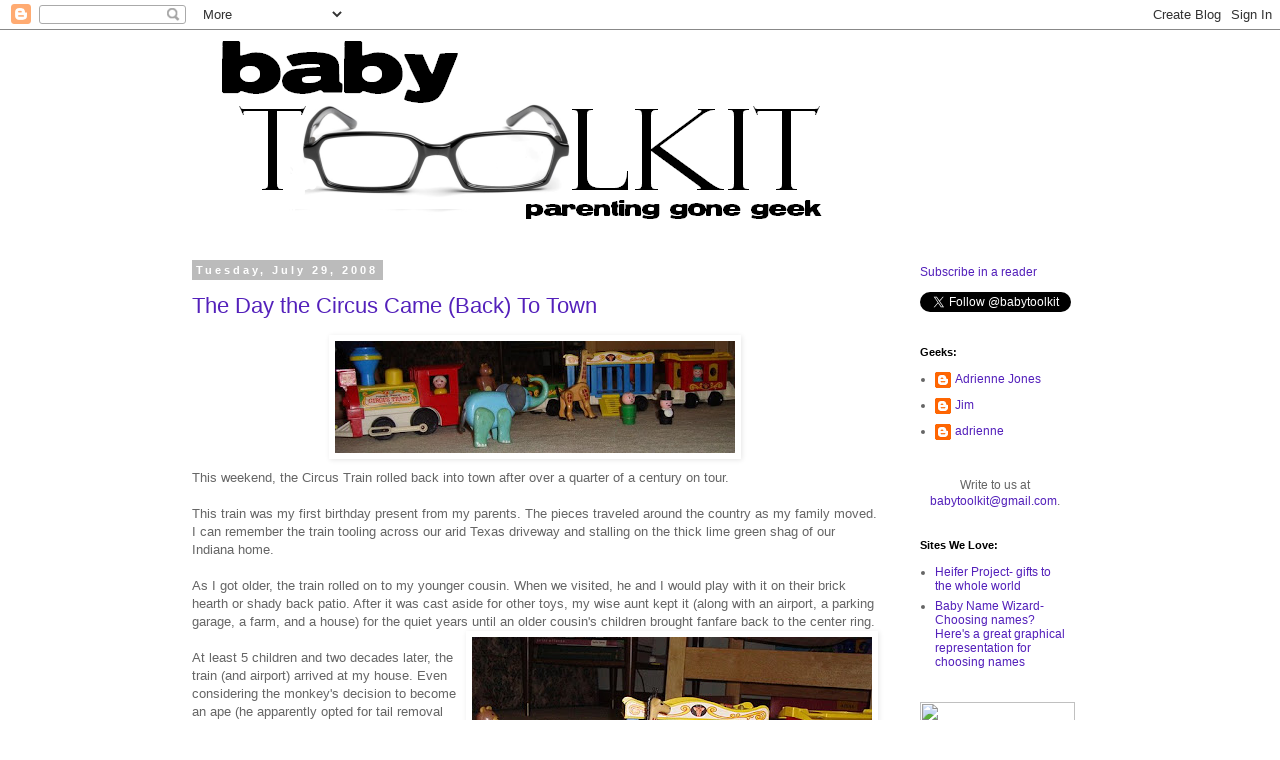

--- FILE ---
content_type: text/html; charset=UTF-8
request_url: https://babytoolkit.blogspot.com/2008/07/
body_size: 28185
content:
<!DOCTYPE html>
<html class='v2' dir='ltr' lang='en'>
<head>
<link href='https://www.blogger.com/static/v1/widgets/335934321-css_bundle_v2.css' rel='stylesheet' type='text/css'/>
<meta content='width=1100' name='viewport'/>
<meta content='text/html; charset=UTF-8' http-equiv='Content-Type'/>
<meta content='blogger' name='generator'/>
<link href='https://babytoolkit.blogspot.com/favicon.ico' rel='icon' type='image/x-icon'/>
<link href='http://babytoolkit.blogspot.com/2008/07/' rel='canonical'/>
<link rel="alternate" type="application/atom+xml" title="Baby Toolkit - Atom" href="https://babytoolkit.blogspot.com/feeds/posts/default" />
<link rel="alternate" type="application/rss+xml" title="Baby Toolkit - RSS" href="https://babytoolkit.blogspot.com/feeds/posts/default?alt=rss" />
<link rel="service.post" type="application/atom+xml" title="Baby Toolkit - Atom" href="https://www.blogger.com/feeds/32686050/posts/default" />
<!--Can't find substitution for tag [blog.ieCssRetrofitLinks]-->
<meta content='http://babytoolkit.blogspot.com/2008/07/' property='og:url'/>
<meta content='Baby Toolkit' property='og:title'/>
<meta content='Geek parents&amp;#39; tips, tactics, &amp;amp; gear reviews.' property='og:description'/>
<title>Baby Toolkit: July 2008</title>
<style id='page-skin-1' type='text/css'><!--
/*
-----------------------------------------------
Blogger Template Style
Name:     Simple
Designer: Blogger
URL:      www.blogger.com
----------------------------------------------- */
/* Content
----------------------------------------------- */
body {
font: normal normal 12px 'Trebuchet MS', Trebuchet, Verdana, sans-serif;
color: #666666;
background: #ffffff none repeat scroll top left;
padding: 0 0 0 0;
}
html body .region-inner {
min-width: 0;
max-width: 100%;
width: auto;
}
h2 {
font-size: 22px;
}
a:link {
text-decoration:none;
color: #5421bb;
}
a:visited {
text-decoration:none;
color: #bb2188;
}
a:hover {
text-decoration:underline;
color: #33aaff;
}
.body-fauxcolumn-outer .fauxcolumn-inner {
background: transparent none repeat scroll top left;
_background-image: none;
}
.body-fauxcolumn-outer .cap-top {
position: absolute;
z-index: 1;
height: 400px;
width: 100%;
}
.body-fauxcolumn-outer .cap-top .cap-left {
width: 100%;
background: transparent none repeat-x scroll top left;
_background-image: none;
}
.content-outer {
-moz-box-shadow: 0 0 0 rgba(0, 0, 0, .15);
-webkit-box-shadow: 0 0 0 rgba(0, 0, 0, .15);
-goog-ms-box-shadow: 0 0 0 #333333;
box-shadow: 0 0 0 rgba(0, 0, 0, .15);
margin-bottom: 1px;
}
.content-inner {
padding: 10px 40px;
}
.content-inner {
background-color: #ffffff;
}
/* Header
----------------------------------------------- */
.header-outer {
background: transparent none repeat-x scroll 0 -400px;
_background-image: none;
}
.Header h1 {
font: normal normal 40px 'Trebuchet MS',Trebuchet,Verdana,sans-serif;
color: #000000;
text-shadow: 0 0 0 rgba(0, 0, 0, .2);
}
.Header h1 a {
color: #000000;
}
.Header .description {
font-size: 18px;
color: #000000;
}
.header-inner .Header .titlewrapper {
padding: 22px 0;
}
.header-inner .Header .descriptionwrapper {
padding: 0 0;
}
/* Tabs
----------------------------------------------- */
.tabs-inner .section:first-child {
border-top: 0 solid #dddddd;
}
.tabs-inner .section:first-child ul {
margin-top: -1px;
border-top: 1px solid #dddddd;
border-left: 1px solid #dddddd;
border-right: 1px solid #dddddd;
}
.tabs-inner .widget ul {
background: transparent none repeat-x scroll 0 -800px;
_background-image: none;
border-bottom: 1px solid #dddddd;
margin-top: 0;
margin-left: -30px;
margin-right: -30px;
}
.tabs-inner .widget li a {
display: inline-block;
padding: .6em 1em;
font: normal normal 12px 'Trebuchet MS', Trebuchet, Verdana, sans-serif;
color: #000000;
border-left: 1px solid #ffffff;
border-right: 1px solid #dddddd;
}
.tabs-inner .widget li:first-child a {
border-left: none;
}
.tabs-inner .widget li.selected a, .tabs-inner .widget li a:hover {
color: #000000;
background-color: #eeeeee;
text-decoration: none;
}
/* Columns
----------------------------------------------- */
.main-outer {
border-top: 0 solid transparent;
}
.fauxcolumn-left-outer .fauxcolumn-inner {
border-right: 1px solid transparent;
}
.fauxcolumn-right-outer .fauxcolumn-inner {
border-left: 1px solid transparent;
}
/* Headings
----------------------------------------------- */
div.widget > h2,
div.widget h2.title {
margin: 0 0 1em 0;
font: normal bold 11px 'Trebuchet MS',Trebuchet,Verdana,sans-serif;
color: #000000;
}
/* Widgets
----------------------------------------------- */
.widget .zippy {
color: #999999;
text-shadow: 2px 2px 1px rgba(0, 0, 0, .1);
}
.widget .popular-posts ul {
list-style: none;
}
/* Posts
----------------------------------------------- */
h2.date-header {
font: normal bold 11px Arial, Tahoma, Helvetica, FreeSans, sans-serif;
}
.date-header span {
background-color: #bbbbbb;
color: #ffffff;
padding: 0.4em;
letter-spacing: 3px;
margin: inherit;
}
.main-inner {
padding-top: 35px;
padding-bottom: 65px;
}
.main-inner .column-center-inner {
padding: 0 0;
}
.main-inner .column-center-inner .section {
margin: 0 1em;
}
.post {
margin: 0 0 45px 0;
}
h3.post-title, .comments h4 {
font: normal normal 22px 'Trebuchet MS',Trebuchet,Verdana,sans-serif;
margin: .75em 0 0;
}
.post-body {
font-size: 110%;
line-height: 1.4;
position: relative;
}
.post-body img, .post-body .tr-caption-container, .Profile img, .Image img,
.BlogList .item-thumbnail img {
padding: 2px;
background: #ffffff;
border: 1px solid #ffffff;
-moz-box-shadow: 1px 1px 5px rgba(0, 0, 0, .1);
-webkit-box-shadow: 1px 1px 5px rgba(0, 0, 0, .1);
box-shadow: 1px 1px 5px rgba(0, 0, 0, .1);
}
.post-body img, .post-body .tr-caption-container {
padding: 5px;
}
.post-body .tr-caption-container {
color: #666666;
}
.post-body .tr-caption-container img {
padding: 0;
background: transparent;
border: none;
-moz-box-shadow: 0 0 0 rgba(0, 0, 0, .1);
-webkit-box-shadow: 0 0 0 rgba(0, 0, 0, .1);
box-shadow: 0 0 0 rgba(0, 0, 0, .1);
}
.post-header {
margin: 0 0 1.5em;
line-height: 1.6;
font-size: 90%;
}
.post-footer {
margin: 20px -2px 0;
padding: 5px 10px;
color: #666666;
background-color: #eeeeee;
border-bottom: 1px solid #eeeeee;
line-height: 1.6;
font-size: 90%;
}
#comments .comment-author {
padding-top: 1.5em;
border-top: 1px solid transparent;
background-position: 0 1.5em;
}
#comments .comment-author:first-child {
padding-top: 0;
border-top: none;
}
.avatar-image-container {
margin: .2em 0 0;
}
#comments .avatar-image-container img {
border: 1px solid #ffffff;
}
/* Comments
----------------------------------------------- */
.comments .comments-content .icon.blog-author {
background-repeat: no-repeat;
background-image: url([data-uri]);
}
.comments .comments-content .loadmore a {
border-top: 1px solid #999999;
border-bottom: 1px solid #999999;
}
.comments .comment-thread.inline-thread {
background-color: #eeeeee;
}
.comments .continue {
border-top: 2px solid #999999;
}
/* Accents
---------------------------------------------- */
.section-columns td.columns-cell {
border-left: 1px solid transparent;
}
.blog-pager {
background: transparent url(//www.blogblog.com/1kt/simple/paging_dot.png) repeat-x scroll top center;
}
.blog-pager-older-link, .home-link,
.blog-pager-newer-link {
background-color: #ffffff;
padding: 5px;
}
.footer-outer {
border-top: 1px dashed #bbbbbb;
}
/* Mobile
----------------------------------------------- */
body.mobile  {
background-size: auto;
}
.mobile .body-fauxcolumn-outer {
background: transparent none repeat scroll top left;
}
.mobile .body-fauxcolumn-outer .cap-top {
background-size: 100% auto;
}
.mobile .content-outer {
-webkit-box-shadow: 0 0 3px rgba(0, 0, 0, .15);
box-shadow: 0 0 3px rgba(0, 0, 0, .15);
}
.mobile .tabs-inner .widget ul {
margin-left: 0;
margin-right: 0;
}
.mobile .post {
margin: 0;
}
.mobile .main-inner .column-center-inner .section {
margin: 0;
}
.mobile .date-header span {
padding: 0.1em 10px;
margin: 0 -10px;
}
.mobile h3.post-title {
margin: 0;
}
.mobile .blog-pager {
background: transparent none no-repeat scroll top center;
}
.mobile .footer-outer {
border-top: none;
}
.mobile .main-inner, .mobile .footer-inner {
background-color: #ffffff;
}
.mobile-index-contents {
color: #666666;
}
.mobile-link-button {
background-color: #5421bb;
}
.mobile-link-button a:link, .mobile-link-button a:visited {
color: #ffffff;
}
.mobile .tabs-inner .section:first-child {
border-top: none;
}
.mobile .tabs-inner .PageList .widget-content {
background-color: #eeeeee;
color: #000000;
border-top: 1px solid #dddddd;
border-bottom: 1px solid #dddddd;
}
.mobile .tabs-inner .PageList .widget-content .pagelist-arrow {
border-left: 1px solid #dddddd;
}

--></style>
<style id='template-skin-1' type='text/css'><!--
body {
min-width: 1000px;
}
.content-outer, .content-fauxcolumn-outer, .region-inner {
min-width: 1000px;
max-width: 1000px;
_width: 1000px;
}
.main-inner .columns {
padding-left: 0px;
padding-right: 210px;
}
.main-inner .fauxcolumn-center-outer {
left: 0px;
right: 210px;
/* IE6 does not respect left and right together */
_width: expression(this.parentNode.offsetWidth -
parseInt("0px") -
parseInt("210px") + 'px');
}
.main-inner .fauxcolumn-left-outer {
width: 0px;
}
.main-inner .fauxcolumn-right-outer {
width: 210px;
}
.main-inner .column-left-outer {
width: 0px;
right: 100%;
margin-left: -0px;
}
.main-inner .column-right-outer {
width: 210px;
margin-right: -210px;
}
#layout {
min-width: 0;
}
#layout .content-outer {
min-width: 0;
width: 800px;
}
#layout .region-inner {
min-width: 0;
width: auto;
}
body#layout div.add_widget {
padding: 8px;
}
body#layout div.add_widget a {
margin-left: 32px;
}
--></style>
<link href='https://www.blogger.com/dyn-css/authorization.css?targetBlogID=32686050&amp;zx=20732c7c-5483-48cb-98e9-02fba31bc5e5' media='none' onload='if(media!=&#39;all&#39;)media=&#39;all&#39;' rel='stylesheet'/><noscript><link href='https://www.blogger.com/dyn-css/authorization.css?targetBlogID=32686050&amp;zx=20732c7c-5483-48cb-98e9-02fba31bc5e5' rel='stylesheet'/></noscript>
<meta name='google-adsense-platform-account' content='ca-host-pub-1556223355139109'/>
<meta name='google-adsense-platform-domain' content='blogspot.com'/>

<!-- data-ad-client=pub-9732814827822032 -->

</head>
<body class='loading variant-simplysimple'>
<div class='navbar section' id='navbar' name='Navbar'><div class='widget Navbar' data-version='1' id='Navbar1'><script type="text/javascript">
    function setAttributeOnload(object, attribute, val) {
      if(window.addEventListener) {
        window.addEventListener('load',
          function(){ object[attribute] = val; }, false);
      } else {
        window.attachEvent('onload', function(){ object[attribute] = val; });
      }
    }
  </script>
<div id="navbar-iframe-container"></div>
<script type="text/javascript" src="https://apis.google.com/js/platform.js"></script>
<script type="text/javascript">
      gapi.load("gapi.iframes:gapi.iframes.style.bubble", function() {
        if (gapi.iframes && gapi.iframes.getContext) {
          gapi.iframes.getContext().openChild({
              url: 'https://www.blogger.com/navbar/32686050?origin\x3dhttps://babytoolkit.blogspot.com',
              where: document.getElementById("navbar-iframe-container"),
              id: "navbar-iframe"
          });
        }
      });
    </script><script type="text/javascript">
(function() {
var script = document.createElement('script');
script.type = 'text/javascript';
script.src = '//pagead2.googlesyndication.com/pagead/js/google_top_exp.js';
var head = document.getElementsByTagName('head')[0];
if (head) {
head.appendChild(script);
}})();
</script>
</div></div>
<div class='body-fauxcolumns'>
<div class='fauxcolumn-outer body-fauxcolumn-outer'>
<div class='cap-top'>
<div class='cap-left'></div>
<div class='cap-right'></div>
</div>
<div class='fauxborder-left'>
<div class='fauxborder-right'></div>
<div class='fauxcolumn-inner'>
</div>
</div>
<div class='cap-bottom'>
<div class='cap-left'></div>
<div class='cap-right'></div>
</div>
</div>
</div>
<div class='content'>
<div class='content-fauxcolumns'>
<div class='fauxcolumn-outer content-fauxcolumn-outer'>
<div class='cap-top'>
<div class='cap-left'></div>
<div class='cap-right'></div>
</div>
<div class='fauxborder-left'>
<div class='fauxborder-right'></div>
<div class='fauxcolumn-inner'>
</div>
</div>
<div class='cap-bottom'>
<div class='cap-left'></div>
<div class='cap-right'></div>
</div>
</div>
</div>
<div class='content-outer'>
<div class='content-cap-top cap-top'>
<div class='cap-left'></div>
<div class='cap-right'></div>
</div>
<div class='fauxborder-left content-fauxborder-left'>
<div class='fauxborder-right content-fauxborder-right'></div>
<div class='content-inner'>
<header>
<div class='header-outer'>
<div class='header-cap-top cap-top'>
<div class='cap-left'></div>
<div class='cap-right'></div>
</div>
<div class='fauxborder-left header-fauxborder-left'>
<div class='fauxborder-right header-fauxborder-right'></div>
<div class='region-inner header-inner'>
<div class='header section' id='header' name='Header'><div class='widget Header' data-version='1' id='Header1'>
<div id='header-inner'>
<a href='https://babytoolkit.blogspot.com/' style='display: block'>
<img alt="Baby Toolkit" height="189px; " id="Header1_headerimg" src="//2.bp.blogspot.com/_5ybZtqARk8s/S9YFvtXn_KI/AAAAAAAAEKI/mzLEfcbXXKc/S1600-R/baby+toolkit+icon+rev.png" style="display: block" width="660px; ">
</a>
</div>
</div></div>
</div>
</div>
<div class='header-cap-bottom cap-bottom'>
<div class='cap-left'></div>
<div class='cap-right'></div>
</div>
</div>
</header>
<div class='tabs-outer'>
<div class='tabs-cap-top cap-top'>
<div class='cap-left'></div>
<div class='cap-right'></div>
</div>
<div class='fauxborder-left tabs-fauxborder-left'>
<div class='fauxborder-right tabs-fauxborder-right'></div>
<div class='region-inner tabs-inner'>
<div class='tabs no-items section' id='crosscol' name='Cross-Column'></div>
<div class='tabs no-items section' id='crosscol-overflow' name='Cross-Column 2'></div>
</div>
</div>
<div class='tabs-cap-bottom cap-bottom'>
<div class='cap-left'></div>
<div class='cap-right'></div>
</div>
</div>
<div class='main-outer'>
<div class='main-cap-top cap-top'>
<div class='cap-left'></div>
<div class='cap-right'></div>
</div>
<div class='fauxborder-left main-fauxborder-left'>
<div class='fauxborder-right main-fauxborder-right'></div>
<div class='region-inner main-inner'>
<div class='columns fauxcolumns'>
<div class='fauxcolumn-outer fauxcolumn-center-outer'>
<div class='cap-top'>
<div class='cap-left'></div>
<div class='cap-right'></div>
</div>
<div class='fauxborder-left'>
<div class='fauxborder-right'></div>
<div class='fauxcolumn-inner'>
</div>
</div>
<div class='cap-bottom'>
<div class='cap-left'></div>
<div class='cap-right'></div>
</div>
</div>
<div class='fauxcolumn-outer fauxcolumn-left-outer'>
<div class='cap-top'>
<div class='cap-left'></div>
<div class='cap-right'></div>
</div>
<div class='fauxborder-left'>
<div class='fauxborder-right'></div>
<div class='fauxcolumn-inner'>
</div>
</div>
<div class='cap-bottom'>
<div class='cap-left'></div>
<div class='cap-right'></div>
</div>
</div>
<div class='fauxcolumn-outer fauxcolumn-right-outer'>
<div class='cap-top'>
<div class='cap-left'></div>
<div class='cap-right'></div>
</div>
<div class='fauxborder-left'>
<div class='fauxborder-right'></div>
<div class='fauxcolumn-inner'>
</div>
</div>
<div class='cap-bottom'>
<div class='cap-left'></div>
<div class='cap-right'></div>
</div>
</div>
<!-- corrects IE6 width calculation -->
<div class='columns-inner'>
<div class='column-center-outer'>
<div class='column-center-inner'>
<div class='main section' id='main' name='Main'><div class='widget Blog' data-version='1' id='Blog1'>
<div class='blog-posts hfeed'>

          <div class="date-outer">
        
<h2 class='date-header'><span>Tuesday, July 29, 2008</span></h2>

          <div class="date-posts">
        
<div class='post-outer'>
<div class='post hentry uncustomized-post-template' itemprop='blogPost' itemscope='itemscope' itemtype='http://schema.org/BlogPosting'>
<meta content='https://blogger.googleusercontent.com/img/b/R29vZ2xl/AVvXsEjiAr9A9Kq3Bdak59xopHbLAIvOOnXQV20FE_sMOce9fhBt5PF4b3q4TrR7xv9jjznL32Djk8rHHPiSsCkEUrMFZdIfePMflSQ0N6zEfcMnhPG1Ekjs9ntTPwC9pfWxu8_K3Jas/s400/DSC00304-1.JPG' itemprop='image_url'/>
<meta content='32686050' itemprop='blogId'/>
<meta content='5097529873431336543' itemprop='postId'/>
<a name='5097529873431336543'></a>
<h3 class='post-title entry-title' itemprop='name'>
<a href='https://babytoolkit.blogspot.com/2008/07/day-circus-came-back-to-town.html'>The Day the Circus Came (Back) To Town</a>
</h3>
<div class='post-header'>
<div class='post-header-line-1'></div>
</div>
<div class='post-body entry-content' id='post-body-5097529873431336543' itemprop='description articleBody'>
<a href="https://blogger.googleusercontent.com/img/b/R29vZ2xl/AVvXsEjiAr9A9Kq3Bdak59xopHbLAIvOOnXQV20FE_sMOce9fhBt5PF4b3q4TrR7xv9jjznL32Djk8rHHPiSsCkEUrMFZdIfePMflSQ0N6zEfcMnhPG1Ekjs9ntTPwC9pfWxu8_K3Jas/s1600-h/DSC00304-1.JPG" onblur="try {parent.deselectBloggerImageGracefully();} catch(e) {}"><img alt="" border="0" id="BLOGGER_PHOTO_ID_5228500657396236530" src="https://blogger.googleusercontent.com/img/b/R29vZ2xl/AVvXsEjiAr9A9Kq3Bdak59xopHbLAIvOOnXQV20FE_sMOce9fhBt5PF4b3q4TrR7xv9jjznL32Djk8rHHPiSsCkEUrMFZdIfePMflSQ0N6zEfcMnhPG1Ekjs9ntTPwC9pfWxu8_K3Jas/s400/DSC00304-1.JPG" style="margin: 0px auto 10px; display: block; text-align: center; cursor: pointer;" /></a>This weekend, the Circus Train rolled back into town after over a quarter of a century on tour.<br /><br />This train was my first birthday present from my parents.  The pieces traveled around the country as my family moved.  I can remember the train tooling across our arid Texas driveway and stalling on the thick lime green shag of our Indiana home.<br /><br />As I got older, the train rolled on to my younger cousin.  When we visited, he and I would play with it on their brick hearth or shady back patio.  After it was cast aside for other toys, my wise aunt kept it (along with an airport, a parking garage, a farm, and a house) for the quiet years until an older cousin's children brought fanfare back to the center ring.<br /><a href="https://blogger.googleusercontent.com/img/b/R29vZ2xl/AVvXsEhKKQFla_dNhLZhXyFIzEdEukhQebSzUMjnj6VUGmFFVAYJDzGF8Oyg5MjlqmZ3ANCugB87wkDcBNmXm2IZTcs4GTrtxSsAhvSIWqaMkY2iv7g_ToATUkoOHK6zIRDzs_Fgf6zG/s1600-h/DSC00306.JPG" onblur="try {parent.deselectBloggerImageGracefully();} catch(e) {}"><img alt="" border="0" id="BLOGGER_PHOTO_ID_5228506529010931634" src="https://blogger.googleusercontent.com/img/b/R29vZ2xl/AVvXsEhKKQFla_dNhLZhXyFIzEdEukhQebSzUMjnj6VUGmFFVAYJDzGF8Oyg5MjlqmZ3ANCugB87wkDcBNmXm2IZTcs4GTrtxSsAhvSIWqaMkY2iv7g_ToATUkoOHK6zIRDzs_Fgf6zG/s400/DSC00306.JPG" style="margin: 0pt 0pt 10px 10px; float: right; cursor: pointer;" /></a><br />At least 5 children and two decades later, the train (and airport) arrived at my house.  Even considering the monkey's decision to become an ape (he apparently opted for tail removal surgery), it's in amazingly good condition for being 30+ years old.<br /><br />Ranger, Jim, and I are really enjoying these great vintage toys.  It's exhilarating to simultaneously connect to my own childhood memories while playing with Ranger.<br /><br />Thanks, Aunt Carol, for years of storage and sharing the toys with us now!<br /><br />Did you or your family save any childhood toys for intergenerational reuse?  Are there any toys you plan to save for the next generation?
<div style='clear: both;'></div>
</div>
<div class='post-footer'>
<div class='post-footer-line post-footer-line-1'>
<span class='post-author vcard'>
Posted by
<span class='fn' itemprop='author' itemscope='itemscope' itemtype='http://schema.org/Person'>
<meta content='https://www.blogger.com/profile/11068165000960928380' itemprop='url'/>
<a class='g-profile' href='https://www.blogger.com/profile/11068165000960928380' rel='author' title='author profile'>
<span itemprop='name'>adrienne</span>
</a>
</span>
</span>
<span class='post-timestamp'>
at
<meta content='http://babytoolkit.blogspot.com/2008/07/day-circus-came-back-to-town.html' itemprop='url'/>
<a class='timestamp-link' href='https://babytoolkit.blogspot.com/2008/07/day-circus-came-back-to-town.html' rel='bookmark' title='permanent link'><abbr class='published' itemprop='datePublished' title='2008-07-29T13:02:00-05:00'>Tuesday, July 29, 2008</abbr></a>
</span>
<span class='post-comment-link'>
<a class='comment-link' href='https://www.blogger.com/comment/fullpage/post/32686050/5097529873431336543' onclick=''>
11 comments:
  </a>
</span>
<span class='post-icons'>
<span class='item-action'>
<a href='https://www.blogger.com/email-post/32686050/5097529873431336543' title='Email Post'>
<img alt='' class='icon-action' height='13' src='https://resources.blogblog.com/img/icon18_email.gif' width='18'/>
</a>
</span>
</span>
<div class='post-share-buttons goog-inline-block'>
<a class='goog-inline-block share-button sb-email' href='https://www.blogger.com/share-post.g?blogID=32686050&postID=5097529873431336543&target=email' target='_blank' title='Email This'><span class='share-button-link-text'>Email This</span></a><a class='goog-inline-block share-button sb-blog' href='https://www.blogger.com/share-post.g?blogID=32686050&postID=5097529873431336543&target=blog' onclick='window.open(this.href, "_blank", "height=270,width=475"); return false;' target='_blank' title='BlogThis!'><span class='share-button-link-text'>BlogThis!</span></a><a class='goog-inline-block share-button sb-twitter' href='https://www.blogger.com/share-post.g?blogID=32686050&postID=5097529873431336543&target=twitter' target='_blank' title='Share to X'><span class='share-button-link-text'>Share to X</span></a><a class='goog-inline-block share-button sb-facebook' href='https://www.blogger.com/share-post.g?blogID=32686050&postID=5097529873431336543&target=facebook' onclick='window.open(this.href, "_blank", "height=430,width=640"); return false;' target='_blank' title='Share to Facebook'><span class='share-button-link-text'>Share to Facebook</span></a><a class='goog-inline-block share-button sb-pinterest' href='https://www.blogger.com/share-post.g?blogID=32686050&postID=5097529873431336543&target=pinterest' target='_blank' title='Share to Pinterest'><span class='share-button-link-text'>Share to Pinterest</span></a>
</div>
</div>
<div class='post-footer-line post-footer-line-2'>
<span class='post-labels'>
Labels:
<a href='https://babytoolkit.blogspot.com/search/label/toys' rel='tag'>toys</a>
</span>
</div>
<div class='post-footer-line post-footer-line-3'>
<span class='post-location'>
</span>
</div>
</div>
</div>
</div>

          </div></div>
        

          <div class="date-outer">
        
<h2 class='date-header'><span>Monday, July 28, 2008</span></h2>

          <div class="date-posts">
        
<div class='post-outer'>
<div class='post hentry uncustomized-post-template' itemprop='blogPost' itemscope='itemscope' itemtype='http://schema.org/BlogPosting'>
<meta content='https://blogger.googleusercontent.com/img/b/R29vZ2xl/AVvXsEjwRVwxetM0Bp5uomG2Qo7TXW6549Lus0yWy-gnuOw7g7Kp9o9CLC1PXSAzmMLgxK9zWzzHg7ui6qmUa1_eVyhyphenhyphenl2DQWtGvnvmZ1hxIEwCuiYswyuuf9qJX4HpNY1JirLgO3aXF/s320/DSC00300.JPG' itemprop='image_url'/>
<meta content='32686050' itemprop='blogId'/>
<meta content='277168838734776462' itemprop='postId'/>
<a name='277168838734776462'></a>
<h3 class='post-title entry-title' itemprop='name'>
<a href='https://babytoolkit.blogspot.com/2008/07/showing-of-hands-pre-literacy-notes.html'>A Showing of Hands: Pre-Literacy Notes</a>
</h3>
<div class='post-header'>
<div class='post-header-line-1'></div>
</div>
<div class='post-body entry-content' id='post-body-277168838734776462' itemprop='description articleBody'>
<a href="https://blogger.googleusercontent.com/img/b/R29vZ2xl/AVvXsEjwRVwxetM0Bp5uomG2Qo7TXW6549Lus0yWy-gnuOw7g7Kp9o9CLC1PXSAzmMLgxK9zWzzHg7ui6qmUa1_eVyhyphenhyphenl2DQWtGvnvmZ1hxIEwCuiYswyuuf9qJX4HpNY1JirLgO3aXF/s1600-h/DSC00300.JPG" onblur="try {parent.deselectBloggerImageGracefully();} catch(e) {}"><img alt="" border="0" id="BLOGGER_PHOTO_ID_5228121349003060450" src="https://blogger.googleusercontent.com/img/b/R29vZ2xl/AVvXsEjwRVwxetM0Bp5uomG2Qo7TXW6549Lus0yWy-gnuOw7g7Kp9o9CLC1PXSAzmMLgxK9zWzzHg7ui6qmUa1_eVyhyphenhyphenl2DQWtGvnvmZ1hxIEwCuiYswyuuf9qJX4HpNY1JirLgO3aXF/s320/DSC00300.JPG" style="margin: 0pt 0pt 10px 10px; float: right; cursor: pointer;" /></a>When a student leaves my mom's fifth grade classroom, they take with them a lot of experience in writing thank you notes.<br /><br />Though I'd like to say her fine influence has made me an exemplary written correspondent, that would be a disturbingly egregious lie.<br /><br />Thank you notes have been particularly problematic for me.  I spent many years trying to write a perfect note to express appreciation for truly generous acts.<br /><br />A good friend (who also happens to be a fine writer) counseled me that a perfect thank you note is any <span style="font-style: italic;">appreciative </span>one written in a <span style="font-style: italic;">timely </span>manner.<br /><br />Since that conversation, I've been a lot better about offering thanks.<br /><br />Jim and I wanted a way for Ranger to engage in pro-correspondence environment even while pre-literate.  Friends and family have been wonderful about sending him mail- especially post cards, so he knows firsthand the pleasure of receiving mail.<br /><br />For Father's Day, he let us trace his hand onto a homemade card for my dad.  A few weeks later Jim was sending a birthday card to our favorite primatologist and Ranger kept circling him- asking insistently for paper and crayons.  Jim gave him coloring sheets and crayons, but he kept asking for more.  Finally he brought a coloring sheet to me, handed me a crayon, and placed his hand at the center of the paper to be traced.<br /><br />"Jim, I think he wants to sign the card."  So Jim traced Ranger's hand inside the card.  Ranger was proud and satisfied.  He handed the crayons and paper back to me and went in the other room to play.<br /><br />With Ranger's handprint contribution, he's an active part of our all family thank you notes and written greetings.  And honestly, it gives me even more motivation to write.  This morning he and I caught up on our correspondence with 6 thank you notes.<br /><br />Even if this doesn't give him a lifelong interest in thank you notes, maybe he'll simply become a fan of the Peter Lorre horror classic <a href="http://www.amazon.com/exec/obidos/ASIN/6302509971/babytoolkit-20">Beast With Five Fingers</a>.<br /><br />I also try to keep a pack of blank cards in the car for quick access and unexpected delays.  These <a href="http://www.soulemama.com/SouleMamaGratitudeWrap.pdf">great instructions</a> (and <a href="http://www.soulemama.com/soulemama/2008/07/gratitude.html">thougtful post</a> on thank you writing) at Soule Mama show how to make a lovely and practical portable correspondence kit.
<div style='clear: both;'></div>
</div>
<div class='post-footer'>
<div class='post-footer-line post-footer-line-1'>
<span class='post-author vcard'>
Posted by
<span class='fn' itemprop='author' itemscope='itemscope' itemtype='http://schema.org/Person'>
<meta content='https://www.blogger.com/profile/11068165000960928380' itemprop='url'/>
<a class='g-profile' href='https://www.blogger.com/profile/11068165000960928380' rel='author' title='author profile'>
<span itemprop='name'>adrienne</span>
</a>
</span>
</span>
<span class='post-timestamp'>
at
<meta content='http://babytoolkit.blogspot.com/2008/07/showing-of-hands-pre-literacy-notes.html' itemprop='url'/>
<a class='timestamp-link' href='https://babytoolkit.blogspot.com/2008/07/showing-of-hands-pre-literacy-notes.html' rel='bookmark' title='permanent link'><abbr class='published' itemprop='datePublished' title='2008-07-28T15:14:00-05:00'>Monday, July 28, 2008</abbr></a>
</span>
<span class='post-comment-link'>
<a class='comment-link' href='https://www.blogger.com/comment/fullpage/post/32686050/277168838734776462' onclick=''>
4 comments:
  </a>
</span>
<span class='post-icons'>
<span class='item-action'>
<a href='https://www.blogger.com/email-post/32686050/277168838734776462' title='Email Post'>
<img alt='' class='icon-action' height='13' src='https://resources.blogblog.com/img/icon18_email.gif' width='18'/>
</a>
</span>
</span>
<div class='post-share-buttons goog-inline-block'>
<a class='goog-inline-block share-button sb-email' href='https://www.blogger.com/share-post.g?blogID=32686050&postID=277168838734776462&target=email' target='_blank' title='Email This'><span class='share-button-link-text'>Email This</span></a><a class='goog-inline-block share-button sb-blog' href='https://www.blogger.com/share-post.g?blogID=32686050&postID=277168838734776462&target=blog' onclick='window.open(this.href, "_blank", "height=270,width=475"); return false;' target='_blank' title='BlogThis!'><span class='share-button-link-text'>BlogThis!</span></a><a class='goog-inline-block share-button sb-twitter' href='https://www.blogger.com/share-post.g?blogID=32686050&postID=277168838734776462&target=twitter' target='_blank' title='Share to X'><span class='share-button-link-text'>Share to X</span></a><a class='goog-inline-block share-button sb-facebook' href='https://www.blogger.com/share-post.g?blogID=32686050&postID=277168838734776462&target=facebook' onclick='window.open(this.href, "_blank", "height=430,width=640"); return false;' target='_blank' title='Share to Facebook'><span class='share-button-link-text'>Share to Facebook</span></a><a class='goog-inline-block share-button sb-pinterest' href='https://www.blogger.com/share-post.g?blogID=32686050&postID=277168838734776462&target=pinterest' target='_blank' title='Share to Pinterest'><span class='share-button-link-text'>Share to Pinterest</span></a>
</div>
</div>
<div class='post-footer-line post-footer-line-2'>
<span class='post-labels'>
Labels:
<a href='https://babytoolkit.blogspot.com/search/label/behavior%2Fcourtesy' rel='tag'>behavior/courtesy</a>,
<a href='https://babytoolkit.blogspot.com/search/label/gratitude' rel='tag'>gratitude</a>,
<a href='https://babytoolkit.blogspot.com/search/label/hacks' rel='tag'>hacks</a>,
<a href='https://babytoolkit.blogspot.com/search/label/language' rel='tag'>language</a>,
<a href='https://babytoolkit.blogspot.com/search/label/toddler' rel='tag'>toddler</a>
</span>
</div>
<div class='post-footer-line post-footer-line-3'>
<span class='post-location'>
</span>
</div>
</div>
</div>
</div>
<div class='post-outer'>
<div class='post hentry uncustomized-post-template' itemprop='blogPost' itemscope='itemscope' itemtype='http://schema.org/BlogPosting'>
<meta content='32686050' itemprop='blogId'/>
<meta content='8966293295139262816' itemprop='postId'/>
<a name='8966293295139262816'></a>
<h3 class='post-title entry-title' itemprop='name'>
<a href='https://babytoolkit.blogspot.com/2008/07/think-twice-about-renting-car-seats.html'>Think Twice About Renting Car Seats from Advantage: More Problems Reported</a>
</h3>
<div class='post-header'>
<div class='post-header-line-1'></div>
</div>
<div class='post-body entry-content' id='post-body-8966293295139262816' itemprop='description articleBody'>
When travel and food writer, Debbie Dubrow, found unsafe, dirty, broken, and expired car seats at the San Diego airport Advantage Rent a Car, <a href="http://www.deliciousbaby.com/journal/2007/dec/22/advantage-rent-cars-frightening-car-seats/">she worked to change the system</a>.<br /><br />And it looked like she, through media exposure and direct communications with Advantage, had made great changes.<br /><br />Less than a year later, Barbara takes her 6 months old into the LAX Advantage and finds that the all the policy changes Advantage made in response to Debbie have resulted in are the plastic bagging of the same unclean and defunct seats.<br /><br /><a href="http://www.deliciousbaby.com/journal/2008/jul/27/danger-rent-car-rental-agency-puts-infant-risk/">Read all about it on Debbie's Delicious Baby blog</a> and avoid Advantage unless you're toting your own seat.<br /><br />Thanks, Zrecs for <a href="http://zrecs.blogspot.com/2008/07/advantage-rent-cars-highly.html">the update- and the great post on Advantage's corporate policy</a>.
<div style='clear: both;'></div>
</div>
<div class='post-footer'>
<div class='post-footer-line post-footer-line-1'>
<span class='post-author vcard'>
Posted by
<span class='fn' itemprop='author' itemscope='itemscope' itemtype='http://schema.org/Person'>
<meta content='https://www.blogger.com/profile/11068165000960928380' itemprop='url'/>
<a class='g-profile' href='https://www.blogger.com/profile/11068165000960928380' rel='author' title='author profile'>
<span itemprop='name'>adrienne</span>
</a>
</span>
</span>
<span class='post-timestamp'>
at
<meta content='http://babytoolkit.blogspot.com/2008/07/think-twice-about-renting-car-seats.html' itemprop='url'/>
<a class='timestamp-link' href='https://babytoolkit.blogspot.com/2008/07/think-twice-about-renting-car-seats.html' rel='bookmark' title='permanent link'><abbr class='published' itemprop='datePublished' title='2008-07-28T08:55:00-05:00'>Monday, July 28, 2008</abbr></a>
</span>
<span class='post-comment-link'>
<a class='comment-link' href='https://www.blogger.com/comment/fullpage/post/32686050/8966293295139262816' onclick=''>
2 comments:
  </a>
</span>
<span class='post-icons'>
<span class='item-action'>
<a href='https://www.blogger.com/email-post/32686050/8966293295139262816' title='Email Post'>
<img alt='' class='icon-action' height='13' src='https://resources.blogblog.com/img/icon18_email.gif' width='18'/>
</a>
</span>
</span>
<div class='post-share-buttons goog-inline-block'>
<a class='goog-inline-block share-button sb-email' href='https://www.blogger.com/share-post.g?blogID=32686050&postID=8966293295139262816&target=email' target='_blank' title='Email This'><span class='share-button-link-text'>Email This</span></a><a class='goog-inline-block share-button sb-blog' href='https://www.blogger.com/share-post.g?blogID=32686050&postID=8966293295139262816&target=blog' onclick='window.open(this.href, "_blank", "height=270,width=475"); return false;' target='_blank' title='BlogThis!'><span class='share-button-link-text'>BlogThis!</span></a><a class='goog-inline-block share-button sb-twitter' href='https://www.blogger.com/share-post.g?blogID=32686050&postID=8966293295139262816&target=twitter' target='_blank' title='Share to X'><span class='share-button-link-text'>Share to X</span></a><a class='goog-inline-block share-button sb-facebook' href='https://www.blogger.com/share-post.g?blogID=32686050&postID=8966293295139262816&target=facebook' onclick='window.open(this.href, "_blank", "height=430,width=640"); return false;' target='_blank' title='Share to Facebook'><span class='share-button-link-text'>Share to Facebook</span></a><a class='goog-inline-block share-button sb-pinterest' href='https://www.blogger.com/share-post.g?blogID=32686050&postID=8966293295139262816&target=pinterest' target='_blank' title='Share to Pinterest'><span class='share-button-link-text'>Share to Pinterest</span></a>
</div>
</div>
<div class='post-footer-line post-footer-line-2'>
<span class='post-labels'>
Labels:
<a href='https://babytoolkit.blogspot.com/search/label/consumer' rel='tag'>consumer</a>,
<a href='https://babytoolkit.blogspot.com/search/label/health' rel='tag'>health</a>,
<a href='https://babytoolkit.blogspot.com/search/label/safety' rel='tag'>safety</a>,
<a href='https://babytoolkit.blogspot.com/search/label/travel' rel='tag'>travel</a>
</span>
</div>
<div class='post-footer-line post-footer-line-3'>
<span class='post-location'>
</span>
</div>
</div>
</div>
</div>

          </div></div>
        

          <div class="date-outer">
        
<h2 class='date-header'><span>Wednesday, July 23, 2008</span></h2>

          <div class="date-posts">
        
<div class='post-outer'>
<div class='post hentry uncustomized-post-template' itemprop='blogPost' itemscope='itemscope' itemtype='http://schema.org/BlogPosting'>
<meta content='https://blogger.googleusercontent.com/img/b/R29vZ2xl/AVvXsEgguMSnp2wu5JxWVbhA9-t-UrQehIklPxx4UBfUtmF0rRxbI5BpVt5qKs3EUevAptN6i7_N12ckvgueP0CkYbIlljbyQJPFBvbtVwBhKIJHU2BS6wNiZVILgucBolTEcgVJvd52/s320/DSC00294.JPG' itemprop='image_url'/>
<meta content='32686050' itemprop='blogId'/>
<meta content='1389815223459397875' itemprop='postId'/>
<a name='1389815223459397875'></a>
<h3 class='post-title entry-title' itemprop='name'>
<a href='https://babytoolkit.blogspot.com/2008/07/right-kind-of-scrub-my-first-scrubs.html'>The Right Kind of Scrub: My First Scrubs</a>
</h3>
<div class='post-header'>
<div class='post-header-line-1'></div>
</div>
<div class='post-body entry-content' id='post-body-1389815223459397875' itemprop='description articleBody'>
<a href="https://blogger.googleusercontent.com/img/b/R29vZ2xl/AVvXsEgguMSnp2wu5JxWVbhA9-t-UrQehIklPxx4UBfUtmF0rRxbI5BpVt5qKs3EUevAptN6i7_N12ckvgueP0CkYbIlljbyQJPFBvbtVwBhKIJHU2BS6wNiZVILgucBolTEcgVJvd52/s1600-h/DSC00294.JPG" onblur="try {parent.deselectBloggerImageGracefully();} catch(e) {}"><img alt="" border="0" id="BLOGGER_PHOTO_ID_5226364085352613250" src="https://blogger.googleusercontent.com/img/b/R29vZ2xl/AVvXsEgguMSnp2wu5JxWVbhA9-t-UrQehIklPxx4UBfUtmF0rRxbI5BpVt5qKs3EUevAptN6i7_N12ckvgueP0CkYbIlljbyQJPFBvbtVwBhKIJHU2BS6wNiZVILgucBolTEcgVJvd52/s320/DSC00294.JPG" style="margin: 0pt 0pt 10px 10px; float: right; cursor: pointer;" /></a>Ranger and I got up early this morning to visit my Dad in pre-op before orthopedic surgery.<br /><br />Yellow medical case in hand, Ranger garnered a lot of attention from surgical staff in a lab green set of scrubs.<br /><br />Dad couldn't help but laugh to see toddler Ranger all decked out for surgery.<br /><br />Ranger's scrubs are <a href="http://www.princesslinens.com/first-scrubs2.shtml">My First Scrubs</a> from <a href="http://www.princesslinens.com/">Princess Linens</a> ($28).  We see them as having quite a bit of utility as dress clothes and a Halloween costume.  The positive attention from medical staff  seems perfect for keeping older siblings in focus when a new baby is born.<br /><br /><a href="https://blogger.googleusercontent.com/img/b/R29vZ2xl/AVvXsEhpLdq8KAFXDuhHCgKw1KnqEhIHPrGPyjPK54AT9bph0RIo_Ije-76eGXucyHm2NqMyrnp7zN_d9VcPYmd374gaw163Jp5ir6mAmeTqSUp_3gsx6Na2yhNYzWP0FlJ8spxAOeGH/s1600-h/My+First+Scrubs.jpg" onblur="try {parent.deselectBloggerImageGracefully();} catch(e) {}"><img alt="" border="0" id="BLOGGER_PHOTO_ID_5226364646163256450" src="https://blogger.googleusercontent.com/img/b/R29vZ2xl/AVvXsEhpLdq8KAFXDuhHCgKw1KnqEhIHPrGPyjPK54AT9bph0RIo_Ije-76eGXucyHm2NqMyrnp7zN_d9VcPYmd374gaw163Jp5ir6mAmeTqSUp_3gsx6Na2yhNYzWP0FlJ8spxAOeGH/s200/My+First+Scrubs.jpg" style="margin: 0pt 10px 10px 0pt; float: left; cursor: pointer;" /></a>The scrub sizes seem to run a little smaller than average.  Ranger is currently on the upper end of 2T in most clothing, so we ordered a 3T.  The 3T turned out to be a close fit now.  I think a 4T would have been the best choice to allow for growth and easy playtime use. Sizes range from infant to children's 8.<br /><br />Princess Linens, who also makes <a href="http://babytoolkit.blogspot.com/2008/07/how-do-we-entertain-5-hungry-kids-at.html">the Doodlebugz Crayola holders</a>, is currently offering a 15% discount if you use the coupon code babytoolkit.
<div style='clear: both;'></div>
</div>
<div class='post-footer'>
<div class='post-footer-line post-footer-line-1'>
<span class='post-author vcard'>
Posted by
<span class='fn' itemprop='author' itemscope='itemscope' itemtype='http://schema.org/Person'>
<meta content='https://www.blogger.com/profile/11068165000960928380' itemprop='url'/>
<a class='g-profile' href='https://www.blogger.com/profile/11068165000960928380' rel='author' title='author profile'>
<span itemprop='name'>adrienne</span>
</a>
</span>
</span>
<span class='post-timestamp'>
at
<meta content='http://babytoolkit.blogspot.com/2008/07/right-kind-of-scrub-my-first-scrubs.html' itemprop='url'/>
<a class='timestamp-link' href='https://babytoolkit.blogspot.com/2008/07/right-kind-of-scrub-my-first-scrubs.html' rel='bookmark' title='permanent link'><abbr class='published' itemprop='datePublished' title='2008-07-23T18:40:00-05:00'>Wednesday, July 23, 2008</abbr></a>
</span>
<span class='post-comment-link'>
<a class='comment-link' href='https://www.blogger.com/comment/fullpage/post/32686050/1389815223459397875' onclick=''>
5 comments:
  </a>
</span>
<span class='post-icons'>
<span class='item-action'>
<a href='https://www.blogger.com/email-post/32686050/1389815223459397875' title='Email Post'>
<img alt='' class='icon-action' height='13' src='https://resources.blogblog.com/img/icon18_email.gif' width='18'/>
</a>
</span>
</span>
<div class='post-share-buttons goog-inline-block'>
<a class='goog-inline-block share-button sb-email' href='https://www.blogger.com/share-post.g?blogID=32686050&postID=1389815223459397875&target=email' target='_blank' title='Email This'><span class='share-button-link-text'>Email This</span></a><a class='goog-inline-block share-button sb-blog' href='https://www.blogger.com/share-post.g?blogID=32686050&postID=1389815223459397875&target=blog' onclick='window.open(this.href, "_blank", "height=270,width=475"); return false;' target='_blank' title='BlogThis!'><span class='share-button-link-text'>BlogThis!</span></a><a class='goog-inline-block share-button sb-twitter' href='https://www.blogger.com/share-post.g?blogID=32686050&postID=1389815223459397875&target=twitter' target='_blank' title='Share to X'><span class='share-button-link-text'>Share to X</span></a><a class='goog-inline-block share-button sb-facebook' href='https://www.blogger.com/share-post.g?blogID=32686050&postID=1389815223459397875&target=facebook' onclick='window.open(this.href, "_blank", "height=430,width=640"); return false;' target='_blank' title='Share to Facebook'><span class='share-button-link-text'>Share to Facebook</span></a><a class='goog-inline-block share-button sb-pinterest' href='https://www.blogger.com/share-post.g?blogID=32686050&postID=1389815223459397875&target=pinterest' target='_blank' title='Share to Pinterest'><span class='share-button-link-text'>Share to Pinterest</span></a>
</div>
</div>
<div class='post-footer-line post-footer-line-2'>
<span class='post-labels'>
Labels:
<a href='https://babytoolkit.blogspot.com/search/label/hospital' rel='tag'>hospital</a>,
<a href='https://babytoolkit.blogspot.com/search/label/play' rel='tag'>play</a>,
<a href='https://babytoolkit.blogspot.com/search/label/review' rel='tag'>review</a>,
<a href='https://babytoolkit.blogspot.com/search/label/toddler' rel='tag'>toddler</a>
</span>
</div>
<div class='post-footer-line post-footer-line-3'>
<span class='post-location'>
</span>
</div>
</div>
</div>
</div>

          </div></div>
        

          <div class="date-outer">
        
<h2 class='date-header'><span>Tuesday, July 22, 2008</span></h2>

          <div class="date-posts">
        
<div class='post-outer'>
<div class='post hentry uncustomized-post-template' itemprop='blogPost' itemscope='itemscope' itemtype='http://schema.org/BlogPosting'>
<meta content='https://blogger.googleusercontent.com/img/b/R29vZ2xl/AVvXsEhGRRSm_QTN2tcJksIgQhL_HBA2TlpEKA8l6wuB26bnep1NlII28swd0n9RdDq-r3SlATZ8d98nwqbU0iSYPI8AAk3rRdJAusFCbStNUQriQqqZDL4ix0i_tNqtyB87H2A54G4i/s400/fabric+freshener+closed.jpg' itemprop='image_url'/>
<meta content='32686050' itemprop='blogId'/>
<meta content='1950871917709191623' itemprop='postId'/>
<a name='1950871917709191623'></a>
<h3 class='post-title entry-title' itemprop='name'>
<a href='https://babytoolkit.blogspot.com/2008/07/blazer-that-traveled-through-time.html'>The Blazer that Traveled Through Time: Whirpool's Fabric Freshener</a>
</h3>
<div class='post-header'>
<div class='post-header-line-1'></div>
</div>
<div class='post-body entry-content' id='post-body-1950871917709191623' itemprop='description articleBody'>
This, according to Jim, is our portable time machine:<a href="https://blogger.googleusercontent.com/img/b/R29vZ2xl/AVvXsEhGRRSm_QTN2tcJksIgQhL_HBA2TlpEKA8l6wuB26bnep1NlII28swd0n9RdDq-r3SlATZ8d98nwqbU0iSYPI8AAk3rRdJAusFCbStNUQriQqqZDL4ix0i_tNqtyB87H2A54G4i/s1600-h/fabric+freshener+closed.jpg" onblur="try {parent.deselectBloggerImageGracefully();} catch(e) {}"><img alt="" border="0" id="BLOGGER_PHOTO_ID_5171128491647598594" src="https://blogger.googleusercontent.com/img/b/R29vZ2xl/AVvXsEhGRRSm_QTN2tcJksIgQhL_HBA2TlpEKA8l6wuB26bnep1NlII28swd0n9RdDq-r3SlATZ8d98nwqbU0iSYPI8AAk3rRdJAusFCbStNUQriQqqZDL4ix0i_tNqtyB87H2A54G4i/s400/fabric+freshener+closed.jpg" style="margin: 0px auto 10px; display: block; text-align: center; cursor: pointer;" /></a>I think he's watched <a href="http://www.amazon.com/exec/obidos/ASIN/B0007N1JC8/babytoolkit-20">Primer</a> too many times.  I refer to it as the egg:<a href="https://blogger.googleusercontent.com/img/b/R29vZ2xl/AVvXsEjb26yRWG4KQfS2-6ckN7bpsU1ciuNKZ8ewiRvaR1QwOkiMlynZWZGTvXhxdliZfm6UiRCwNNC7GguBXAMnpu266xoU46lHww_fW4v-MGcrh4gijDn74_qO3nXxbv7zqDsMvrtz/s1600-h/fabric+freshener+folded.jpg" onblur="try {parent.deselectBloggerImageGracefully();} catch(e) {}"><img alt="" border="0" id="BLOGGER_PHOTO_ID_5171129509554847762" src="https://blogger.googleusercontent.com/img/b/R29vZ2xl/AVvXsEjb26yRWG4KQfS2-6ckN7bpsU1ciuNKZ8ewiRvaR1QwOkiMlynZWZGTvXhxdliZfm6UiRCwNNC7GguBXAMnpu266xoU46lHww_fW4v-MGcrh4gijDn74_qO3nXxbv7zqDsMvrtz/s320/fabric+freshener+folded.jpg" style="margin: 0px auto 10px; display: block; text-align: center; cursor: pointer;" /></a><a href="https://blogger.googleusercontent.com/img/b/R29vZ2xl/AVvXsEhOBl-qtphV2bHl1H34AYmfAu20hQiNv7B1AUlO_2xYAUFgKAc26VeDO_XF9QkGHCB_CH3H8xpKbc7gDjxm2EcHKPmfjTfiQx6GRHOQt2cg5le4Jb_eJfFzWr-T8RTv9R-zONAQ/s1600-h/fabric+freshener.jpg" onblur="try {parent.deselectBloggerImageGracefully();} catch(e) {}"><img alt="" border="0" id="BLOGGER_PHOTO_ID_5171131502419673138" src="https://blogger.googleusercontent.com/img/b/R29vZ2xl/AVvXsEhOBl-qtphV2bHl1H34AYmfAu20hQiNv7B1AUlO_2xYAUFgKAc26VeDO_XF9QkGHCB_CH3H8xpKbc7gDjxm2EcHKPmfjTfiQx6GRHOQt2cg5le4Jb_eJfFzWr-T8RTv9R-zONAQ/s200/fabric+freshener.jpg" style="margin: 0pt 0pt 10px 10px; float: right; cursor: pointer;" /></a>Last fall, Whirlpool sent us their <a href="http://www.amazon.com/exec/obidos/ASIN/B000EQ2CQK/babytoolkit-20">Fabric Freshener</a> (MSRP $199) for a real life trial.  As clean corduroys and a sweater tend to define our family's standard of formality, it took some time for us give it a substantive  test.<br /><div style="text-align: left;"><br />The idea behind the Fabric Freshener is pretty basic.  Insert clothing which is typically dry-cleaned, fill with appropriate level of distilled water, and close.  The water is transformed to steam and circulated throughout the bag.  Then interior sensors deploy the fans and gently dry items.<br /><br />While this can't entirely replace dry-cleaning, it does extend the time between visits to the dry cleaners by removing wrinkles and odors.  It's also chemical-free (which I really like).<br /><br />A smoker friend gave me a wool jacket.  I was pretty nervous about using wool because I know it shrinks and felts in the wrong conditions, but after a full cycle the jacket emerged exactly the same size and texture.  The smell of smoke was gone and the jacket's colors looked more vibrant.<br /><br />I've used it to successfully dry woven rugs and take the chlorine smell out of swimsuits.  Someone with Martha Stewart style creativity could probably use it for everything from drapery freshening to bagel making (but we lack such domestic ingenuity).<br /><br />The machine seems to have promise for families who dry clean often and want to reduce their chemical use/exposure, but in our typically permanent press household it's more of a conversation piece or home video prop.<br /></div>
<div style='clear: both;'></div>
</div>
<div class='post-footer'>
<div class='post-footer-line post-footer-line-1'>
<span class='post-author vcard'>
Posted by
<span class='fn' itemprop='author' itemscope='itemscope' itemtype='http://schema.org/Person'>
<meta content='https://www.blogger.com/profile/11068165000960928380' itemprop='url'/>
<a class='g-profile' href='https://www.blogger.com/profile/11068165000960928380' rel='author' title='author profile'>
<span itemprop='name'>adrienne</span>
</a>
</span>
</span>
<span class='post-timestamp'>
at
<meta content='http://babytoolkit.blogspot.com/2008/07/blazer-that-traveled-through-time.html' itemprop='url'/>
<a class='timestamp-link' href='https://babytoolkit.blogspot.com/2008/07/blazer-that-traveled-through-time.html' rel='bookmark' title='permanent link'><abbr class='published' itemprop='datePublished' title='2008-07-22T14:00:00-05:00'>Tuesday, July 22, 2008</abbr></a>
</span>
<span class='post-comment-link'>
<a class='comment-link' href='https://www.blogger.com/comment/fullpage/post/32686050/1950871917709191623' onclick=''>
1 comment:
  </a>
</span>
<span class='post-icons'>
<span class='item-action'>
<a href='https://www.blogger.com/email-post/32686050/1950871917709191623' title='Email Post'>
<img alt='' class='icon-action' height='13' src='https://resources.blogblog.com/img/icon18_email.gif' width='18'/>
</a>
</span>
</span>
<div class='post-share-buttons goog-inline-block'>
<a class='goog-inline-block share-button sb-email' href='https://www.blogger.com/share-post.g?blogID=32686050&postID=1950871917709191623&target=email' target='_blank' title='Email This'><span class='share-button-link-text'>Email This</span></a><a class='goog-inline-block share-button sb-blog' href='https://www.blogger.com/share-post.g?blogID=32686050&postID=1950871917709191623&target=blog' onclick='window.open(this.href, "_blank", "height=270,width=475"); return false;' target='_blank' title='BlogThis!'><span class='share-button-link-text'>BlogThis!</span></a><a class='goog-inline-block share-button sb-twitter' href='https://www.blogger.com/share-post.g?blogID=32686050&postID=1950871917709191623&target=twitter' target='_blank' title='Share to X'><span class='share-button-link-text'>Share to X</span></a><a class='goog-inline-block share-button sb-facebook' href='https://www.blogger.com/share-post.g?blogID=32686050&postID=1950871917709191623&target=facebook' onclick='window.open(this.href, "_blank", "height=430,width=640"); return false;' target='_blank' title='Share to Facebook'><span class='share-button-link-text'>Share to Facebook</span></a><a class='goog-inline-block share-button sb-pinterest' href='https://www.blogger.com/share-post.g?blogID=32686050&postID=1950871917709191623&target=pinterest' target='_blank' title='Share to Pinterest'><span class='share-button-link-text'>Share to Pinterest</span></a>
</div>
</div>
<div class='post-footer-line post-footer-line-2'>
<span class='post-labels'>
Labels:
<a href='https://babytoolkit.blogspot.com/search/label/cleaning' rel='tag'>cleaning</a>,
<a href='https://babytoolkit.blogspot.com/search/label/household' rel='tag'>household</a>,
<a href='https://babytoolkit.blogspot.com/search/label/review' rel='tag'>review</a>
</span>
</div>
<div class='post-footer-line post-footer-line-3'>
<span class='post-location'>
</span>
</div>
</div>
</div>
</div>

          </div></div>
        

          <div class="date-outer">
        
<h2 class='date-header'><span>Thursday, July 17, 2008</span></h2>

          <div class="date-posts">
        
<div class='post-outer'>
<div class='post hentry uncustomized-post-template' itemprop='blogPost' itemscope='itemscope' itemtype='http://schema.org/BlogPosting'>
<meta content='https://blogger.googleusercontent.com/img/b/R29vZ2xl/AVvXsEgAD6DHQkEc5xasbaq4G55MoTHaIBq5fPpCcn9vuwVAEWX8-4uUWMJYekL-3e9FynRzUNVVbm3Mr3y7M8hOToGbHofwUTtOw3L9BWApiVgbBpq5ZqBLwIbczGJYzvot-NkLz8bf/s320/DSC01746.JPG' itemprop='image_url'/>
<meta content='32686050' itemprop='blogId'/>
<meta content='518380115476640011' itemprop='postId'/>
<a name='518380115476640011'></a>
<h3 class='post-title entry-title' itemprop='name'>
<a href='https://babytoolkit.blogspot.com/2008/07/funtainer-and-foogo-next-generation-of.html'>Funtainer and Foogo: The Next Generation of Straw Cups</a>
</h3>
<div class='post-header'>
<div class='post-header-line-1'></div>
</div>
<div class='post-body entry-content' id='post-body-518380115476640011' itemprop='description articleBody'>
<a href="https://blogger.googleusercontent.com/img/b/R29vZ2xl/AVvXsEgAD6DHQkEc5xasbaq4G55MoTHaIBq5fPpCcn9vuwVAEWX8-4uUWMJYekL-3e9FynRzUNVVbm3Mr3y7M8hOToGbHofwUTtOw3L9BWApiVgbBpq5ZqBLwIbczGJYzvot-NkLz8bf/s1600-h/DSC01746.JPG" onblur="try {parent.deselectBloggerImageGracefully();} catch(e) {}"><img alt="" border="0" id="BLOGGER_PHOTO_ID_5221455003429629442" src="https://blogger.googleusercontent.com/img/b/R29vZ2xl/AVvXsEgAD6DHQkEc5xasbaq4G55MoTHaIBq5fPpCcn9vuwVAEWX8-4uUWMJYekL-3e9FynRzUNVVbm3Mr3y7M8hOToGbHofwUTtOw3L9BWApiVgbBpq5ZqBLwIbczGJYzvot-NkLz8bf/s320/DSC01746.JPG" style="margin: 0pt 0pt 10px 10px; float: right; cursor: pointer;" /></a><span style="font-size:100%;"><span style="color: rgb(204, 0, 0); font-weight: bold;">UPDATE, 2-17-09: We no longer recommend the new version of the FUNtainer straw bottle (shown here as Hello Kitty).  <a href="http://babytoolkit.blogspot.com/2009/02/thermos-funtainer-update-some-newer.html">Please read our detailed concerns about the NEW version straw bottle.</a></span></span><br /><br />A little over a year ago, <a href="http://babytoolkit.blogspot.com/2007/05/thinking-thermos-funtainer-and-foogo.html">we compared our beloved FUNtainer straw cups with Thermos' Foogo straw cups</a>.<br /><br />While the <a href="http://www.amazon.com/gp/search?ie=UTF8&amp;keywords=funtainer&amp;tag=babytoolkit-20&amp;index=blended&amp;linkCode=ur2&amp;camp=1789&amp;creative=9325">FUNtainer</a> and <a href="http://www.amazon.com/gp/search?ie=UTF8&amp;keywords=foogo&amp;tag=babytoolkit-20&amp;index=blended&amp;linkCode=ur2&amp;camp=1789&amp;creative=9325">Foogo</a> look much the same and both function well in daily use, their inner assemblies were really different.  In the spring a new generation of FUNtainers started appearing on the shelves.  <span style="font-weight: bold;">These new FUNtainers can be easily identified by their oval push-buttons.</span><br /><br />We picked up a new Hello Kitty model at Target for around $15.  All the Target offerings were licensed characters (Dark Knight Batman, Pirates of the Caribbean, Speed Racer, and Barbie).  <span style="font-style: italic;">We're not that into licensed characters here, so we chose one we could give to our niece who needs (straw cups for school) after testing.</span><br /><br /><a href="https://blogger.googleusercontent.com/img/b/R29vZ2xl/AVvXsEhSDf11VMoE83NZeN9K0Cw-6HBJnDvrouqLAyx9fA60rQQddM4cpy_Yi1sPl7diEmBUpd95EB04vWGMGHhj06qZQ7LOTzBMEYkJ3WnFCqitOrg4XDd5rKP2IssmVPpzxeBYyqZq/s1600-h/straw-assembly-composite.png" onblur="try {parent.deselectBloggerImageGracefully();} catch(e) {}"><img alt="" border="0" id="BLOGGER_PHOTO_ID_5221474944527310578" src="https://blogger.googleusercontent.com/img/b/R29vZ2xl/AVvXsEhSDf11VMoE83NZeN9K0Cw-6HBJnDvrouqLAyx9fA60rQQddM4cpy_Yi1sPl7diEmBUpd95EB04vWGMGHhj06qZQ7LOTzBMEYkJ3WnFCqitOrg4XDd5rKP2IssmVPpzxeBYyqZq/s320/straw-assembly-composite.png" style="margin: 0pt 10px 10px 0pt; float: left; cursor: pointer;" /></a>It turns out that these new FUNtainers innards are more like the Foogo on the inside.  The old short straw on top of the lid has been replaced by a through-the-lid straw assembly that I absolutely love.  The two new silicone pieces are so much harder to lose in the dishwasher.  There's also no chance of top straw removal by a very persistent young infant or toddler (unless they manage to take off the entire screw-on lid which would be quite a feat).<br /><a href="https://blogger.googleusercontent.com/img/b/R29vZ2xl/AVvXsEjRBcA9KyUOX6uhESkDFtlcpiXV7gz_hc_XjXAxeUFlI-AvrpWq4m3C87L1-ogtgpFS52Oe8croGOd8WGclE4Qe8tRhvqKdqRIGcWm7ViCxPxSwoewgc5V-5v5XrFXOJEkZoog0/s1600-h/DSC01758.JPG" onblur="try {parent.deselectBloggerImageGracefully();} catch(e) {}"><img alt="" border="0" id="BLOGGER_PHOTO_ID_5221477448166552258" src="https://blogger.googleusercontent.com/img/b/R29vZ2xl/AVvXsEjRBcA9KyUOX6uhESkDFtlcpiXV7gz_hc_XjXAxeUFlI-AvrpWq4m3C87L1-ogtgpFS52Oe8croGOd8WGclE4Qe8tRhvqKdqRIGcWm7ViCxPxSwoewgc5V-5v5XrFXOJEkZoog0/s200/DSC01758.JPG" style="margin: 0pt 0pt 10px 10px; float: right; cursor: pointer;" /></a><br />The new version has a silicone disk with an integrated straw that pushes up through the screw-on lid.  The lower straw attaches to the silicone disk rather than the plastic screw on lid.  <span style="font-style: italic;">L</span><span style="font-style: italic;">eft images</span> show the straw assemblies on the old (blue) FUNtainer versus the new (pink) one. <span style="font-style: italic;">Right image</span> shows the assembled FUNtainers from below.  One of the best aspects of the new assembly is not having to clean the very small opening where the straws attach to the screw-on lid.<br /><br />I really like this new FUNtainer design, but the plastic seems to have changed.  We didn't have any problems with breakage on our old FUNtainer lids at all despite over a year's worth of regular (rough) toddler use, but the Hello Kitty lid was already cracked (though I didn't notice) when I took these comparison pictures.<a href="https://blogger.googleusercontent.com/img/b/R29vZ2xl/AVvXsEgLFvBEC7Z5RrYp2cJWGsHEvpxHKB4kxGPinKFlAncBFhQjTjRSHOuaEJTE0aGfxnC0Eb34EN7ob5dMNbtLqJr27svVsF_VuFcP0WR7nAT1mMFyEw1Pjl3T7xqUN4nlztKxOht9/s1600-h/DSC01751-1.JPG" onblur="try {parent.deselectBloggerImageGracefully();} catch(e) {}"><img alt="" border="0" id="BLOGGER_PHOTO_ID_5221483978260604258" src="https://blogger.googleusercontent.com/img/b/R29vZ2xl/AVvXsEgLFvBEC7Z5RrYp2cJWGsHEvpxHKB4kxGPinKFlAncBFhQjTjRSHOuaEJTE0aGfxnC0Eb34EN7ob5dMNbtLqJr27svVsF_VuFcP0WR7nAT1mMFyEw1Pjl3T7xqUN4nlztKxOht9/s200/DSC01751-1.JPG" style="margin: 0pt 0pt 10px 10px; float: right; cursor: pointer; width: 132px; height: 183px;" /></a><br /><br />After pre-washing the Hello Kitty FUNtainer, I filled it and heard a sharp snap when screwing on the lid.  The new lid seemed to close normally even though hinges was visibly cracked.  Unfortunately any sideways pressure on the lid now allows it to pop open.  So, I called Thermos (1-800-831-9242) and they're sending us a replacement lid.  <a href="http://www.mothering.com/discussions/showthread.php?t=915508">Others</a> have reported similar problems with cracking FUNtainer lids in 2008, so I'm not sure the new screw-top lids are as strong as their predecessors.  With Thermos' prompt customer service response, I suspect that they will soon remedy this if it is a manufacturing defect or shipping introduced problem.  If you want to avoid the potential lid hassle though, the Foogo appears to have no changes in the plastic screw-top lid.<br /><br /><a href="https://blogger.googleusercontent.com/img/b/R29vZ2xl/AVvXsEhqf6Ppd3DO175kZfHhxzccy_6JkkM6UMOf8Slwrs3BeAkcZpxA7uZXPehKfXsp7rFxQkocg2IiwWt7AF2ZdPsfzhJi4AhHWObY-_C38Fh1GHYVPgxichi_JkGE3x1C3vja4vJc/s1600-h/DSC01759.JPG" onblur="try {parent.deselectBloggerImageGracefully();} catch(e) {}"><img alt="" border="0" id="BLOGGER_PHOTO_ID_5221485073376662114" src="https://blogger.googleusercontent.com/img/b/R29vZ2xl/AVvXsEhqf6Ppd3DO175kZfHhxzccy_6JkkM6UMOf8Slwrs3BeAkcZpxA7uZXPehKfXsp7rFxQkocg2IiwWt7AF2ZdPsfzhJi4AhHWObY-_C38Fh1GHYVPgxichi_JkGE3x1C3vja4vJc/s200/DSC01759.JPG" style="margin: 0pt 10px 10px 0pt; float: left; cursor: pointer; width: 143px; height: 107px;" /></a>Like the first generation Funtainers, the new versions come with a bagged replacement upper and lower straw assembly tucked inside.  Additional replacement straws can also be purchased for a nominal fee through Thermos' toll free number.<br /><br /><span style="font-size:130%;">Foogo Changes:<br /></span><a href="https://blogger.googleusercontent.com/img/b/R29vZ2xl/AVvXsEjwk2kM8WGj36UnrPsBrXvTGXkN4wmtsn8csYbQELdhp_ZLqrfFKnARBnX5Bp8n73N_HijyN463a4jUj6aFAWAXVAn6CtBpKn1S94krII4UME2wVcS2YbyXGwbdNrkx0gBwzX_Y/s1600-h/DSC01743.JPG" onblur="try {parent.deselectBloggerImageGracefully();} catch(e) {}"><img alt="" border="0" id="BLOGGER_PHOTO_ID_5221489931698817842" src="https://blogger.googleusercontent.com/img/b/R29vZ2xl/AVvXsEjwk2kM8WGj36UnrPsBrXvTGXkN4wmtsn8csYbQELdhp_ZLqrfFKnARBnX5Bp8n73N_HijyN463a4jUj6aFAWAXVAn6CtBpKn1S94krII4UME2wVcS2YbyXGwbdNrkx0gBwzX_Y/s320/DSC01743.JPG" style="margin: 0pt 0pt 10px 10px; float: right; cursor: pointer;" /></a><span style="font-size:130%;"><span style="font-size:100%;">The only change I can find in the <a href="http://www.amazon.com/gp/search?ie=UTF8&amp;keywords=foogo&amp;tag=babytoolkit-20&amp;index=blended&amp;linkCode=ur2&amp;camp=1789&amp;creative=9325">Foogo</a> since its introduction in 2007 is cosmetic.  As far as I can see, the current Foogo (pink) is identical to the original version (blue) except the plastic disk inside the upper straw assembly is now clear rather than the color of the screw-on lid.  This makes the disk slightly harder to find in soap suds.  The Foogo's lid remains a 4 part straw assembly (upper straw, inner disk, lower straw, &amp; screw top) opposed to the 3 part assembly of the FUNtainer (upper/lower straws, &amp; screw top).</span> <span style="font-size:100%;"> For dishwashing simplicity I prefer the new FUNtainer straw cups.<br /><br />The lower straws of the FUNtainers and the Foogo seem to be identical- which simplifies assembly when you own a variety.<br /><br />It doesn't look like many of the new style FUNtainer straw cups are available online at this point.  <a href="http://www.amazon.com/gp/search?ie=UTF8&amp;keywords=funtainer&amp;tag=babytoolkit-20&amp;index=blended&amp;linkCode=ur2&amp;camp=1789&amp;creative=9325">Amazon</a> presently shows no lids with oval buttons nor does Thermos' own site.  Friends have reported seeing the new styles in big box retailers like Target, but their online stores aren't showing any offerings.  Keep watching though, I suspect the next generation will soon be widely available online as old stock sells out.<br /><br />All in all, when the lid issues get straightened out, this new Funtainer promises to be a great retooling of an old favorite.<br /></span></span>
<div style='clear: both;'></div>
</div>
<div class='post-footer'>
<div class='post-footer-line post-footer-line-1'>
<span class='post-author vcard'>
Posted by
<span class='fn' itemprop='author' itemscope='itemscope' itemtype='http://schema.org/Person'>
<meta content='https://www.blogger.com/profile/11068165000960928380' itemprop='url'/>
<a class='g-profile' href='https://www.blogger.com/profile/11068165000960928380' rel='author' title='author profile'>
<span itemprop='name'>adrienne</span>
</a>
</span>
</span>
<span class='post-timestamp'>
at
<meta content='http://babytoolkit.blogspot.com/2008/07/funtainer-and-foogo-next-generation-of.html' itemprop='url'/>
<a class='timestamp-link' href='https://babytoolkit.blogspot.com/2008/07/funtainer-and-foogo-next-generation-of.html' rel='bookmark' title='permanent link'><abbr class='published' itemprop='datePublished' title='2008-07-17T04:00:00-05:00'>Thursday, July 17, 2008</abbr></a>
</span>
<span class='post-comment-link'>
<a class='comment-link' href='https://www.blogger.com/comment/fullpage/post/32686050/518380115476640011' onclick=''>
14 comments:
  </a>
</span>
<span class='post-icons'>
<span class='item-action'>
<a href='https://www.blogger.com/email-post/32686050/518380115476640011' title='Email Post'>
<img alt='' class='icon-action' height='13' src='https://resources.blogblog.com/img/icon18_email.gif' width='18'/>
</a>
</span>
</span>
<div class='post-share-buttons goog-inline-block'>
<a class='goog-inline-block share-button sb-email' href='https://www.blogger.com/share-post.g?blogID=32686050&postID=518380115476640011&target=email' target='_blank' title='Email This'><span class='share-button-link-text'>Email This</span></a><a class='goog-inline-block share-button sb-blog' href='https://www.blogger.com/share-post.g?blogID=32686050&postID=518380115476640011&target=blog' onclick='window.open(this.href, "_blank", "height=270,width=475"); return false;' target='_blank' title='BlogThis!'><span class='share-button-link-text'>BlogThis!</span></a><a class='goog-inline-block share-button sb-twitter' href='https://www.blogger.com/share-post.g?blogID=32686050&postID=518380115476640011&target=twitter' target='_blank' title='Share to X'><span class='share-button-link-text'>Share to X</span></a><a class='goog-inline-block share-button sb-facebook' href='https://www.blogger.com/share-post.g?blogID=32686050&postID=518380115476640011&target=facebook' onclick='window.open(this.href, "_blank", "height=430,width=640"); return false;' target='_blank' title='Share to Facebook'><span class='share-button-link-text'>Share to Facebook</span></a><a class='goog-inline-block share-button sb-pinterest' href='https://www.blogger.com/share-post.g?blogID=32686050&postID=518380115476640011&target=pinterest' target='_blank' title='Share to Pinterest'><span class='share-button-link-text'>Share to Pinterest</span></a>
</div>
</div>
<div class='post-footer-line post-footer-line-2'>
<span class='post-labels'>
Labels:
<a href='https://babytoolkit.blogspot.com/search/label/favorites' rel='tag'>favorites</a>,
<a href='https://babytoolkit.blogspot.com/search/label/FUNtainer' rel='tag'>FUNtainer</a>,
<a href='https://babytoolkit.blogspot.com/search/label/review' rel='tag'>review</a>,
<a href='https://babytoolkit.blogspot.com/search/label/shopping' rel='tag'>shopping</a>,
<a href='https://babytoolkit.blogspot.com/search/label/Thermos' rel='tag'>Thermos</a>
</span>
</div>
<div class='post-footer-line post-footer-line-3'>
<span class='post-location'>
</span>
</div>
</div>
</div>
</div>

          </div></div>
        

          <div class="date-outer">
        
<h2 class='date-header'><span>Monday, July 14, 2008</span></h2>

          <div class="date-posts">
        
<div class='post-outer'>
<div class='post hentry uncustomized-post-template' itemprop='blogPost' itemscope='itemscope' itemtype='http://schema.org/BlogPosting'>
<meta content='https://blogger.googleusercontent.com/img/b/R29vZ2xl/AVvXsEheFZdq3it-Ct_85czbVZJskQGebLVDnJ6u3ZLXmTgf8nOjpWNS3X2cq6VRs15lsMsY2FtAPL4uYM2rimqO7Hm-u72AB6esTbweRVxF2dVGRhwMUmTAAtHUePMykAleIgq98A_X/s320/IMG_1219.jpg' itemprop='image_url'/>
<meta content='32686050' itemprop='blogId'/>
<meta content='5813959875890875435' itemprop='postId'/>
<a name='5813959875890875435'></a>
<h3 class='post-title entry-title' itemprop='name'>
<a href='https://babytoolkit.blogspot.com/2008/07/not-so-tiny-bubbles-cheap-wands-and-diy.html'>Not So Tiny Bubbles: Cheap Wands and DIY Solution</a>
</h3>
<div class='post-header'>
<div class='post-header-line-1'></div>
</div>
<div class='post-body entry-content' id='post-body-5813959875890875435' itemprop='description articleBody'>
<a href="https://blogger.googleusercontent.com/img/b/R29vZ2xl/AVvXsEheFZdq3it-Ct_85czbVZJskQGebLVDnJ6u3ZLXmTgf8nOjpWNS3X2cq6VRs15lsMsY2FtAPL4uYM2rimqO7Hm-u72AB6esTbweRVxF2dVGRhwMUmTAAtHUePMykAleIgq98A_X/s1600-h/IMG_1219.jpg" onblur="try {parent.deselectBloggerImageGracefully();} catch(e) {}"><img alt="" border="0" id="BLOGGER_PHOTO_ID_5221558893486378610" src="https://blogger.googleusercontent.com/img/b/R29vZ2xl/AVvXsEheFZdq3it-Ct_85czbVZJskQGebLVDnJ6u3ZLXmTgf8nOjpWNS3X2cq6VRs15lsMsY2FtAPL4uYM2rimqO7Hm-u72AB6esTbweRVxF2dVGRhwMUmTAAtHUePMykAleIgq98A_X/s320/IMG_1219.jpg" style="margin: 0pt 0pt 10px 10px; float: right; cursor: pointer;" /></a>If you're not reading <a href="http://momadvice.com/">Mom Advice</a>, you're probably missing out on some great ideas.  I don't know how Amy does it all, but her frugal living site has a great breadth of coverage.  I particularly look forward to her <a href="http://www.momadvice.com/blog/2008/07/amys-notebook-071008.htm">Thursday Amy's Notebook</a> posts that highlight lots of great ideas from around the web.<br /><br />Her <a href="http://uk.wrs.yahoo.com/_ylt=A0Je5aoarXZIGw0B9S_dmMwF;_ylu=X3oDMTB2cXVjNTM5BGNvbG8DdwRsA1dTMQRwb3MDMQRzZWMDc3IEdnRpZAM-/SIG=12vmojc5p/EXP=1215823514/**http%3A//www.momadvice.com/blog/2008/06/notebook-experiments-are-homemade.htm">post on bubble wands from Target's Dollar Spot and link to a DIY bubble solution recipe</a> inspired a lot of fun here.<br /><br />After a trip to Target's Dollar Spot for some giant bubble wands and glycerin ($2.69 for 4 ounces; they hold it behind the pharmacy counter at our Target so you have to ask for it; CVS puts it with the scar treatment ointments), we mixed up a gallon of <a href="http://candacetodd.blogspot.com/2008/05/homemade-bubbles.html">Sparkle Power's homemade bubbles</a> in an empty milk jug (tip to avoid a frothy mess while filling: first fill the jug with warm water; then add the dish soap and glycerin; roll or shake sealed jug gently to mix.  Label the jug lest your family mistake the substance for beverages).<br /><br />For our playgroup at the local spray park, Ranger and I loaded the car with two Target bubble wands ($1/each), a gallon of bubble mix, and a third giant SuperBubble wand from Toys R Us ($3, and don't bother- it's awful).  The bubble wands were so easy to use that the toddlers (2 &amp; 3 year olds) spent as much time playing with the bubbles as running through the water sprayers.<br /><br />The glycerin makes the bubbles rather easy to produce and resilient.  The wands have many openings, so they produce many bubbles with one swipe of the arm.  We found that the yellow flower wand tended to produce a single giant cluster bubble, while the orange wand with the hearts and star border made lots of small to mid-sized individual bubbles.<br /><br />The bubble solution has easily won the admiration of playgroup families and Ranger's grandparents.<br /><br />I can't wait to try it with our <a href="http://www.amazon.com/exec/obidos/ASIN/1570542570/babytoolkit-20">Klutz Giant Bubble Maker</a>.  It might inspire us to make <a href="http://jillurbane.typepad.com/thementormom/2007/07/summer-boredo-4.html">Mentor Mom's DIY mega bubble wand</a>.<br /><br />Thanks, Amy, for the great recommendations!
<div style='clear: both;'></div>
</div>
<div class='post-footer'>
<div class='post-footer-line post-footer-line-1'>
<span class='post-author vcard'>
Posted by
<span class='fn' itemprop='author' itemscope='itemscope' itemtype='http://schema.org/Person'>
<meta content='https://www.blogger.com/profile/11068165000960928380' itemprop='url'/>
<a class='g-profile' href='https://www.blogger.com/profile/11068165000960928380' rel='author' title='author profile'>
<span itemprop='name'>adrienne</span>
</a>
</span>
</span>
<span class='post-timestamp'>
at
<meta content='http://babytoolkit.blogspot.com/2008/07/not-so-tiny-bubbles-cheap-wands-and-diy.html' itemprop='url'/>
<a class='timestamp-link' href='https://babytoolkit.blogspot.com/2008/07/not-so-tiny-bubbles-cheap-wands-and-diy.html' rel='bookmark' title='permanent link'><abbr class='published' itemprop='datePublished' title='2008-07-14T14:30:00-05:00'>Monday, July 14, 2008</abbr></a>
</span>
<span class='post-comment-link'>
<a class='comment-link' href='https://www.blogger.com/comment/fullpage/post/32686050/5813959875890875435' onclick=''>
3 comments:
  </a>
</span>
<span class='post-icons'>
<span class='item-action'>
<a href='https://www.blogger.com/email-post/32686050/5813959875890875435' title='Email Post'>
<img alt='' class='icon-action' height='13' src='https://resources.blogblog.com/img/icon18_email.gif' width='18'/>
</a>
</span>
</span>
<div class='post-share-buttons goog-inline-block'>
<a class='goog-inline-block share-button sb-email' href='https://www.blogger.com/share-post.g?blogID=32686050&postID=5813959875890875435&target=email' target='_blank' title='Email This'><span class='share-button-link-text'>Email This</span></a><a class='goog-inline-block share-button sb-blog' href='https://www.blogger.com/share-post.g?blogID=32686050&postID=5813959875890875435&target=blog' onclick='window.open(this.href, "_blank", "height=270,width=475"); return false;' target='_blank' title='BlogThis!'><span class='share-button-link-text'>BlogThis!</span></a><a class='goog-inline-block share-button sb-twitter' href='https://www.blogger.com/share-post.g?blogID=32686050&postID=5813959875890875435&target=twitter' target='_blank' title='Share to X'><span class='share-button-link-text'>Share to X</span></a><a class='goog-inline-block share-button sb-facebook' href='https://www.blogger.com/share-post.g?blogID=32686050&postID=5813959875890875435&target=facebook' onclick='window.open(this.href, "_blank", "height=430,width=640"); return false;' target='_blank' title='Share to Facebook'><span class='share-button-link-text'>Share to Facebook</span></a><a class='goog-inline-block share-button sb-pinterest' href='https://www.blogger.com/share-post.g?blogID=32686050&postID=5813959875890875435&target=pinterest' target='_blank' title='Share to Pinterest'><span class='share-button-link-text'>Share to Pinterest</span></a>
</div>
</div>
<div class='post-footer-line post-footer-line-2'>
<span class='post-labels'>
Labels:
<a href='https://babytoolkit.blogspot.com/search/label/cheap' rel='tag'>cheap</a>,
<a href='https://babytoolkit.blogspot.com/search/label/DIY' rel='tag'>DIY</a>,
<a href='https://babytoolkit.blogspot.com/search/label/entertainment' rel='tag'>entertainment</a>,
<a href='https://babytoolkit.blogspot.com/search/label/favorites' rel='tag'>favorites</a>,
<a href='https://babytoolkit.blogspot.com/search/label/kids' rel='tag'>kids</a>,
<a href='https://babytoolkit.blogspot.com/search/label/play' rel='tag'>play</a>,
<a href='https://babytoolkit.blogspot.com/search/label/toddler' rel='tag'>toddler</a>,
<a href='https://babytoolkit.blogspot.com/search/label/website' rel='tag'>website</a>
</span>
</div>
<div class='post-footer-line post-footer-line-3'>
<span class='post-location'>
</span>
</div>
</div>
</div>
</div>

          </div></div>
        

          <div class="date-outer">
        
<h2 class='date-header'><span>Thursday, July 10, 2008</span></h2>

          <div class="date-posts">
        
<div class='post-outer'>
<div class='post hentry uncustomized-post-template' itemprop='blogPost' itemscope='itemscope' itemtype='http://schema.org/BlogPosting'>
<meta content='https://blogger.googleusercontent.com/img/b/R29vZ2xl/AVvXsEjR6-IpEsd9E3h84pSw_CN81e-di_4aV_V26nKx9UcM7GeBbDglQsQOM-t3UGkup0ZhlCIl9c_iNtvF9wNpjyKoIi0RVHt2eYbnEgk1n57YfXwXpG0Q_auMjDKD_YN15V5xcGJh/s400/DSC00234.JPG' itemprop='image_url'/>
<meta content='32686050' itemprop='blogId'/>
<meta content='7464280360325194859' itemprop='postId'/>
<a name='7464280360325194859'></a>
<h3 class='post-title entry-title' itemprop='name'>
<a href='https://babytoolkit.blogspot.com/2008/07/how-do-we-entertain-5-hungry-kids-at.html'>How Do We Entertain 5 Hungry Kids At A Restaurant: Doodlebugz Crayola Keeper</a>
</h3>
<div class='post-header'>
<div class='post-header-line-1'></div>
</div>
<div class='post-body entry-content' id='post-body-7464280360325194859' itemprop='description articleBody'>
We were privileged this week to have favorite visitors in town.  One of our favorite couples and their four fabulous offspring (ages 1 through 8) took a day out of their vacation to play with Ranger and I.<br /><br />We started the 90 degree day at <a href="http://www.meskerparkzoo.com/">the zoo</a> and worked up a big hunger for a late lunch at a <a href="http://www.tripadvisor.com/Restaurant_Review-g37093-d538861-Reviews-Deerhead_Pizza_Tavern-Evansville_Indiana.html">great tavern/pizzeria</a>.  As delicious pizza takes time, we settled in with the 5 kids (ages 1, 3, 4, 6, &amp; 8) for a bit of a wait.<br /><br /><a href="https://blogger.googleusercontent.com/img/b/R29vZ2xl/AVvXsEjR6-IpEsd9E3h84pSw_CN81e-di_4aV_V26nKx9UcM7GeBbDglQsQOM-t3UGkup0ZhlCIl9c_iNtvF9wNpjyKoIi0RVHt2eYbnEgk1n57YfXwXpG0Q_auMjDKD_YN15V5xcGJh/s1600-h/DSC00234.JPG" onblur="try {parent.deselectBloggerImageGracefully();} catch(e) {}"><img alt="" border="0" id="BLOGGER_PHOTO_ID_5221413879943413666" src="https://blogger.googleusercontent.com/img/b/R29vZ2xl/AVvXsEjR6-IpEsd9E3h84pSw_CN81e-di_4aV_V26nKx9UcM7GeBbDglQsQOM-t3UGkup0ZhlCIl9c_iNtvF9wNpjyKoIi0RVHt2eYbnEgk1n57YfXwXpG0Q_auMjDKD_YN15V5xcGJh/s400/DSC00234.JPG" style="margin: 0px auto 10px; display: block; text-align: center; cursor: pointer;" /></a>Although I wasn't sure that coloring would over well with the older boys, they immediately felt at home with the crayons presented in a green camouflage <a href="http://www.princesslinens.com/crayon-keeper2.shtml">Doodlebugz Crayola Crayon Keeper</a>.  The young artists worked on their masterpieces while snacking on a basket of crackers and lemonades.<br /><br />There's nothing better than a great meal with good friends.<br /><br />One of my young friends gave me a signed copy of his beautifully rendered Aquarium art.  I offered him the Doodlebugz as a token of appreciation (you should have seen his smile!).<br /><a href="https://blogger.googleusercontent.com/img/b/R29vZ2xl/AVvXsEg7DrLBjRXMg7-B3ABZ8V13k6gCloQayeviiyjLOfxHgYgor_IEbAB7Bj2YgZ0HX5dF6GLIgBCq1yRItpD_BPFPDyD7b59ECtZT5vpXHMUfLudnUYJ3sCpewbZ7iog_l_YYi7bx/s1600-h/doodlebugz.jpg" onblur="try {parent.deselectBloggerImageGracefully();} catch(e) {}"><img alt="" border="0" id="BLOGGER_PHOTO_ID_5221416415730919698" src="https://blogger.googleusercontent.com/img/b/R29vZ2xl/AVvXsEg7DrLBjRXMg7-B3ABZ8V13k6gCloQayeviiyjLOfxHgYgor_IEbAB7Bj2YgZ0HX5dF6GLIgBCq1yRItpD_BPFPDyD7b59ECtZT5vpXHMUfLudnUYJ3sCpewbZ7iog_l_YYi7bx/s320/doodlebugz.jpg" style="margin: 0pt 0pt 10px 10px; float: right; cursor: pointer;" /></a><br />The Doodlebugz Keeper ($14) is a well-made carrier by <a href="http://www.princesslinens.com/">Princess Linens</a>.  It folds into a compact roll with Velcro closure and a sturdy ribbon handle.  They come with a box of 24 washable Crayola crayons.  Wisely, there are more than 24 slots so those extra crayons lurking in my car finally found found a proper home.<br /><br />Princess Linens is offering Baby Toolkit readers a 15% discount on orders (enter the coupon code babytoolkit at check-out) .<span style="font-style: italic;">  </span>We'll also be reviewing their First Scrubs this month.<span style="font-style: italic;"></span>
<div style='clear: both;'></div>
</div>
<div class='post-footer'>
<div class='post-footer-line post-footer-line-1'>
<span class='post-author vcard'>
Posted by
<span class='fn' itemprop='author' itemscope='itemscope' itemtype='http://schema.org/Person'>
<meta content='https://www.blogger.com/profile/11068165000960928380' itemprop='url'/>
<a class='g-profile' href='https://www.blogger.com/profile/11068165000960928380' rel='author' title='author profile'>
<span itemprop='name'>adrienne</span>
</a>
</span>
</span>
<span class='post-timestamp'>
at
<meta content='http://babytoolkit.blogspot.com/2008/07/how-do-we-entertain-5-hungry-kids-at.html' itemprop='url'/>
<a class='timestamp-link' href='https://babytoolkit.blogspot.com/2008/07/how-do-we-entertain-5-hungry-kids-at.html' rel='bookmark' title='permanent link'><abbr class='published' itemprop='datePublished' title='2008-07-10T12:07:00-05:00'>Thursday, July 10, 2008</abbr></a>
</span>
<span class='post-comment-link'>
<a class='comment-link' href='https://www.blogger.com/comment/fullpage/post/32686050/7464280360325194859' onclick=''>
3 comments:
  </a>
</span>
<span class='post-icons'>
<span class='item-action'>
<a href='https://www.blogger.com/email-post/32686050/7464280360325194859' title='Email Post'>
<img alt='' class='icon-action' height='13' src='https://resources.blogblog.com/img/icon18_email.gif' width='18'/>
</a>
</span>
</span>
<div class='post-share-buttons goog-inline-block'>
<a class='goog-inline-block share-button sb-email' href='https://www.blogger.com/share-post.g?blogID=32686050&postID=7464280360325194859&target=email' target='_blank' title='Email This'><span class='share-button-link-text'>Email This</span></a><a class='goog-inline-block share-button sb-blog' href='https://www.blogger.com/share-post.g?blogID=32686050&postID=7464280360325194859&target=blog' onclick='window.open(this.href, "_blank", "height=270,width=475"); return false;' target='_blank' title='BlogThis!'><span class='share-button-link-text'>BlogThis!</span></a><a class='goog-inline-block share-button sb-twitter' href='https://www.blogger.com/share-post.g?blogID=32686050&postID=7464280360325194859&target=twitter' target='_blank' title='Share to X'><span class='share-button-link-text'>Share to X</span></a><a class='goog-inline-block share-button sb-facebook' href='https://www.blogger.com/share-post.g?blogID=32686050&postID=7464280360325194859&target=facebook' onclick='window.open(this.href, "_blank", "height=430,width=640"); return false;' target='_blank' title='Share to Facebook'><span class='share-button-link-text'>Share to Facebook</span></a><a class='goog-inline-block share-button sb-pinterest' href='https://www.blogger.com/share-post.g?blogID=32686050&postID=7464280360325194859&target=pinterest' target='_blank' title='Share to Pinterest'><span class='share-button-link-text'>Share to Pinterest</span></a>
</div>
</div>
<div class='post-footer-line post-footer-line-2'>
<span class='post-labels'>
Labels:
<a href='https://babytoolkit.blogspot.com/search/label/entertainment' rel='tag'>entertainment</a>,
<a href='https://babytoolkit.blogspot.com/search/label/kids' rel='tag'>kids</a>,
<a href='https://babytoolkit.blogspot.com/search/label/review' rel='tag'>review</a>,
<a href='https://babytoolkit.blogspot.com/search/label/toddler' rel='tag'>toddler</a>,
<a href='https://babytoolkit.blogspot.com/search/label/toys' rel='tag'>toys</a>
</span>
</div>
<div class='post-footer-line post-footer-line-3'>
<span class='post-location'>
</span>
</div>
</div>
</div>
</div>

          </div></div>
        

          <div class="date-outer">
        
<h2 class='date-header'><span>Wednesday, July 02, 2008</span></h2>

          <div class="date-posts">
        
<div class='post-outer'>
<div class='post hentry uncustomized-post-template' itemprop='blogPost' itemscope='itemscope' itemtype='http://schema.org/BlogPosting'>
<meta content='https://blogger.googleusercontent.com/img/b/R29vZ2xl/AVvXsEiODiAaSD6rjCCzfF-3gkxTE4sPZF6xHMH5h0YvShV-iro_HsdCEJsLtSUYzYN8jCVTpBkXWkNof77sa7-3VXqrOZF9TgFIE2fZ8pvbB1EY-iNlau6PfLKuonjExpWjVE4buJNf/s400/DSC00190.JPG' itemprop='image_url'/>
<meta content='32686050' itemprop='blogId'/>
<meta content='6089185747602335454' itemprop='postId'/>
<a name='6089185747602335454'></a>
<h3 class='post-title entry-title' itemprop='name'>
<a href='https://babytoolkit.blogspot.com/2008/07/take-me-out-to-ball-game-farm-teams.html'>Take Me Out to the Ball Game: Farm Teams, Minors, and Independent Leagues Offer Summer Fun</a>
</h3>
<div class='post-header'>
<div class='post-header-line-1'></div>
</div>
<div class='post-body entry-content' id='post-body-6089185747602335454' itemprop='description articleBody'>
<a href="https://blogger.googleusercontent.com/img/b/R29vZ2xl/AVvXsEiODiAaSD6rjCCzfF-3gkxTE4sPZF6xHMH5h0YvShV-iro_HsdCEJsLtSUYzYN8jCVTpBkXWkNof77sa7-3VXqrOZF9TgFIE2fZ8pvbB1EY-iNlau6PfLKuonjExpWjVE4buJNf/s1600-h/DSC00190.JPG" onblur="try {parent.deselectBloggerImageGracefully();} catch(e) {}"><img alt="" border="0" id="BLOGGER_PHOTO_ID_5218267131181717618" src="https://blogger.googleusercontent.com/img/b/R29vZ2xl/AVvXsEiODiAaSD6rjCCzfF-3gkxTE4sPZF6xHMH5h0YvShV-iro_HsdCEJsLtSUYzYN8jCVTpBkXWkNof77sa7-3VXqrOZF9TgFIE2fZ8pvbB1EY-iNlau6PfLKuonjExpWjVE4buJNf/s400/DSC00190.JPG" style="margin: 0px auto 10px; display: block; text-align: center; cursor: pointer;" /></a><br />When I was growing up, I loved the nights when our family went to see the <a href="http://en.wikipedia.org/wiki/Evansville_Triplets">Evansville Triplets</a> play.  After those magic years of sitting in Dad's employer's box seats behind the dugout, I was sad to see the team leave town and the beautiful <a href="http://en.wikipedia.org/wiki/Bosse_Field">historic ball field</a> fall dark on summer nights.  My baseball glove (autographed by my favorite player Mark Fidrych) became a permanent resident of the hall closet, and thus ended my brief infatuation with baseball.<br /><br />Twenty plus years later while I was pregnant with Ranger, my dear college friend and her baseball-loving family came to visit.  Partially motivated by nostalgia, I planned a night at <a href="http://evansvilleotters.com/">the Evansville Otters</a> so my friend's husband could visit one of the locations from <a href="http://en.wikipedia.org/wiki/A_League_of_Their_Own">A League of Their Own</a>.<br /><br />While I spent most of that evening talking with my friend, the mesmerizing effect the game had on her children (and our spouses) was undeniable.  The allure of ballpark hot dogs and CrackerJacks were irresistible, and, like the ticket prices, everything was pretty reasonably priced.  The boys were most delighted to get on the field and run the bases after the game.<br /><br />Almost three years after our friends' visit, we regularly head to the ball park on hot summer nights to cheer for the local team and soak up the Norman Rockwell ambiance.  Ranger has loved baseball since his first visit, so much that Jim is actually learning the rules of the game after 30+ years of sheer indifference.  Ranger loves watching the action on the field and reading numbers off the scoreboard to us.<br /><br />I can't say that I watch that much baseball at the games; I'm more of a people watcher, so the crowds have more allure.<br /><br />Between innings local businesses sponsor strange audience participation games (inflatable sumo wrestling and hula hoop tosses), so there's plenty to see even if you don't watch one minute of the actual game.<br /><br />Ranger's grandparents often join us at games.  My parents both have a love for sports that entirely skipped my brother and I, so I know they find in kinship in the next generation's sports enthusiasm.<br /><br />So, even if you don't like baseball, it may be worth looking into affordable sports tickets in your area.  It's funny how kids can help you appreciate something you've unknowingly been missing.<br /><br />Our friends are coming back to town next week, and we're planning another night with the Otters.  They'll get to see our favorite new inning switch game ("Pluck the Polyp," a tong and bucket game sponsored by a local colo-rectal practice).<br /><br />This time an almost 3-year-old Ranger will get to the run the bases for the first time ever.  I suspect it will be worth every minute of those 7 long innings to see the smile on his face.
<div style='clear: both;'></div>
</div>
<div class='post-footer'>
<div class='post-footer-line post-footer-line-1'>
<span class='post-author vcard'>
Posted by
<span class='fn' itemprop='author' itemscope='itemscope' itemtype='http://schema.org/Person'>
<meta content='https://www.blogger.com/profile/11068165000960928380' itemprop='url'/>
<a class='g-profile' href='https://www.blogger.com/profile/11068165000960928380' rel='author' title='author profile'>
<span itemprop='name'>adrienne</span>
</a>
</span>
</span>
<span class='post-timestamp'>
at
<meta content='http://babytoolkit.blogspot.com/2008/07/take-me-out-to-ball-game-farm-teams.html' itemprop='url'/>
<a class='timestamp-link' href='https://babytoolkit.blogspot.com/2008/07/take-me-out-to-ball-game-farm-teams.html' rel='bookmark' title='permanent link'><abbr class='published' itemprop='datePublished' title='2008-07-02T05:00:00-05:00'>Wednesday, July 02, 2008</abbr></a>
</span>
<span class='post-comment-link'>
<a class='comment-link' href='https://www.blogger.com/comment/fullpage/post/32686050/6089185747602335454' onclick=''>
3 comments:
  </a>
</span>
<span class='post-icons'>
<span class='item-action'>
<a href='https://www.blogger.com/email-post/32686050/6089185747602335454' title='Email Post'>
<img alt='' class='icon-action' height='13' src='https://resources.blogblog.com/img/icon18_email.gif' width='18'/>
</a>
</span>
</span>
<div class='post-share-buttons goog-inline-block'>
<a class='goog-inline-block share-button sb-email' href='https://www.blogger.com/share-post.g?blogID=32686050&postID=6089185747602335454&target=email' target='_blank' title='Email This'><span class='share-button-link-text'>Email This</span></a><a class='goog-inline-block share-button sb-blog' href='https://www.blogger.com/share-post.g?blogID=32686050&postID=6089185747602335454&target=blog' onclick='window.open(this.href, "_blank", "height=270,width=475"); return false;' target='_blank' title='BlogThis!'><span class='share-button-link-text'>BlogThis!</span></a><a class='goog-inline-block share-button sb-twitter' href='https://www.blogger.com/share-post.g?blogID=32686050&postID=6089185747602335454&target=twitter' target='_blank' title='Share to X'><span class='share-button-link-text'>Share to X</span></a><a class='goog-inline-block share-button sb-facebook' href='https://www.blogger.com/share-post.g?blogID=32686050&postID=6089185747602335454&target=facebook' onclick='window.open(this.href, "_blank", "height=430,width=640"); return false;' target='_blank' title='Share to Facebook'><span class='share-button-link-text'>Share to Facebook</span></a><a class='goog-inline-block share-button sb-pinterest' href='https://www.blogger.com/share-post.g?blogID=32686050&postID=6089185747602335454&target=pinterest' target='_blank' title='Share to Pinterest'><span class='share-button-link-text'>Share to Pinterest</span></a>
</div>
</div>
<div class='post-footer-line post-footer-line-2'>
<span class='post-labels'>
Labels:
<a href='https://babytoolkit.blogspot.com/search/label/cheap' rel='tag'>cheap</a>,
<a href='https://babytoolkit.blogspot.com/search/label/entertainment' rel='tag'>entertainment</a>,
<a href='https://babytoolkit.blogspot.com/search/label/family' rel='tag'>family</a>,
<a href='https://babytoolkit.blogspot.com/search/label/kids' rel='tag'>kids</a>,
<a href='https://babytoolkit.blogspot.com/search/label/toddler' rel='tag'>toddler</a>
</span>
</div>
<div class='post-footer-line post-footer-line-3'>
<span class='post-location'>
</span>
</div>
</div>
</div>
</div>

          </div></div>
        

          <div class="date-outer">
        
<h2 class='date-header'><span>Tuesday, July 01, 2008</span></h2>

          <div class="date-posts">
        
<div class='post-outer'>
<div class='post hentry uncustomized-post-template' itemprop='blogPost' itemscope='itemscope' itemtype='http://schema.org/BlogPosting'>
<meta content='https://blogger.googleusercontent.com/img/b/R29vZ2xl/AVvXsEh8y4sHazZCMY0tGGGkSxT3WId6jlNfdw70BmF4DApwxRnUfWB5k_RQbTuIl5HXD0996cr4NV8gmMVhKy23eV4eG47uTGqRWFllXmqSiZ5i3heqbRT7jmVYHWM8jhhsg2u3g2l6/s400/composite.png' itemprop='image_url'/>
<meta content='32686050' itemprop='blogId'/>
<meta content='1511671802511983278' itemprop='postId'/>
<a name='1511671802511983278'></a>
<h3 class='post-title entry-title' itemprop='name'>
<a href='https://babytoolkit.blogspot.com/2008/07/booster-seat-escapee-flip-that-seat.html'>Booster Seat Escapee?  Flip that Seat Belt Buckle</a>
</h3>
<div class='post-header'>
<div class='post-header-line-1'></div>
</div>
<div class='post-body entry-content' id='post-body-1511671802511983278' itemprop='description articleBody'>
<a href="https://blogger.googleusercontent.com/img/b/R29vZ2xl/AVvXsEh8y4sHazZCMY0tGGGkSxT3WId6jlNfdw70BmF4DApwxRnUfWB5k_RQbTuIl5HXD0996cr4NV8gmMVhKy23eV4eG47uTGqRWFllXmqSiZ5i3heqbRT7jmVYHWM8jhhsg2u3g2l6/s1600-h/composite.png" onblur="try {parent.deselectBloggerImageGracefully();} catch(e) {}"><img alt="" border="0" id="BLOGGER_PHOTO_ID_5218162178748603778" src="https://blogger.googleusercontent.com/img/b/R29vZ2xl/AVvXsEh8y4sHazZCMY0tGGGkSxT3WId6jlNfdw70BmF4DApwxRnUfWB5k_RQbTuIl5HXD0996cr4NV8gmMVhKy23eV4eG47uTGqRWFllXmqSiZ5i3heqbRT7jmVYHWM8jhhsg2u3g2l6/s400/composite.png" style="margin: 0pt 0pt 10px 10px; float: right; cursor: pointer;" /></a>Ranger outgrew his convertible car seat pretty quickly.  Though we <a href="http://babytoolkit.blogspot.com/2008/02/heads-above-competition-britax-car.html">prefer 5 point harnesses for him during the toddler years</a>, we bought a <a href="http://www.amazon.com/exec/obidos/ASIN/B000UZXG74/babytoolkit-20">Britax booster seat</a> for Jim's car.  Ranger tends to ride in my car most of the time, and Jim needs a car seat that can fit in the trunk during carpool weeks.<br /><br />We've been frustrated on a couple occasions to find Ranger releasing the seat belt while in transit.  Toddlers simply don't seem equipped for the responsibility of booster seats.<br /><br />Jim discovered that with our car and our seat (this may not be true for all car and booster combinations) that twisting the seat belt receptacle, he can prevent Ranger from reaching the release button.  If you choose to attempt this, please inspect your seat and belt configuration to be sure that pressure won't inadvertently be placed on the release button when the seat belt is tightened.<br /><br />Jim flips the belt receiver before buckling in Ranger and pulling the belt taut.  It actually works well enough in our car that the other adults in the family take a little longer to get to the release button.  Meanwhile, Ranger likes to direct the activity, "Press the button, Grandma!"
<div style='clear: both;'></div>
</div>
<div class='post-footer'>
<div class='post-footer-line post-footer-line-1'>
<span class='post-author vcard'>
Posted by
<span class='fn' itemprop='author' itemscope='itemscope' itemtype='http://schema.org/Person'>
<meta content='https://www.blogger.com/profile/11068165000960928380' itemprop='url'/>
<a class='g-profile' href='https://www.blogger.com/profile/11068165000960928380' rel='author' title='author profile'>
<span itemprop='name'>adrienne</span>
</a>
</span>
</span>
<span class='post-timestamp'>
at
<meta content='http://babytoolkit.blogspot.com/2008/07/booster-seat-escapee-flip-that-seat.html' itemprop='url'/>
<a class='timestamp-link' href='https://babytoolkit.blogspot.com/2008/07/booster-seat-escapee-flip-that-seat.html' rel='bookmark' title='permanent link'><abbr class='published' itemprop='datePublished' title='2008-07-01T16:08:00-05:00'>Tuesday, July 01, 2008</abbr></a>
</span>
<span class='post-comment-link'>
<a class='comment-link' href='https://www.blogger.com/comment/fullpage/post/32686050/1511671802511983278' onclick=''>
2 comments:
  </a>
</span>
<span class='post-icons'>
<span class='item-action'>
<a href='https://www.blogger.com/email-post/32686050/1511671802511983278' title='Email Post'>
<img alt='' class='icon-action' height='13' src='https://resources.blogblog.com/img/icon18_email.gif' width='18'/>
</a>
</span>
</span>
<div class='post-share-buttons goog-inline-block'>
<a class='goog-inline-block share-button sb-email' href='https://www.blogger.com/share-post.g?blogID=32686050&postID=1511671802511983278&target=email' target='_blank' title='Email This'><span class='share-button-link-text'>Email This</span></a><a class='goog-inline-block share-button sb-blog' href='https://www.blogger.com/share-post.g?blogID=32686050&postID=1511671802511983278&target=blog' onclick='window.open(this.href, "_blank", "height=270,width=475"); return false;' target='_blank' title='BlogThis!'><span class='share-button-link-text'>BlogThis!</span></a><a class='goog-inline-block share-button sb-twitter' href='https://www.blogger.com/share-post.g?blogID=32686050&postID=1511671802511983278&target=twitter' target='_blank' title='Share to X'><span class='share-button-link-text'>Share to X</span></a><a class='goog-inline-block share-button sb-facebook' href='https://www.blogger.com/share-post.g?blogID=32686050&postID=1511671802511983278&target=facebook' onclick='window.open(this.href, "_blank", "height=430,width=640"); return false;' target='_blank' title='Share to Facebook'><span class='share-button-link-text'>Share to Facebook</span></a><a class='goog-inline-block share-button sb-pinterest' href='https://www.blogger.com/share-post.g?blogID=32686050&postID=1511671802511983278&target=pinterest' target='_blank' title='Share to Pinterest'><span class='share-button-link-text'>Share to Pinterest</span></a>
</div>
</div>
<div class='post-footer-line post-footer-line-2'>
<span class='post-labels'>
Labels:
<a href='https://babytoolkit.blogspot.com/search/label/car%20seat' rel='tag'>car seat</a>,
<a href='https://babytoolkit.blogspot.com/search/label/hacks' rel='tag'>hacks</a>,
<a href='https://babytoolkit.blogspot.com/search/label/safety' rel='tag'>safety</a>,
<a href='https://babytoolkit.blogspot.com/search/label/toddler' rel='tag'>toddler</a>,
<a href='https://babytoolkit.blogspot.com/search/label/travel' rel='tag'>travel</a>
</span>
</div>
<div class='post-footer-line post-footer-line-3'>
<span class='post-location'>
</span>
</div>
</div>
</div>
</div>

        </div></div>
      
</div>
<div class='blog-pager' id='blog-pager'>
<span id='blog-pager-newer-link'>
<a class='blog-pager-newer-link' href='https://babytoolkit.blogspot.com/search?updated-max=2008-08-06T15:47:00-05:00&amp;max-results=4&amp;reverse-paginate=true' id='Blog1_blog-pager-newer-link' title='Newer Posts'>Newer Posts</a>
</span>
<span id='blog-pager-older-link'>
<a class='blog-pager-older-link' href='https://babytoolkit.blogspot.com/search?updated-max=2008-07-01T16:08:00-05:00&amp;max-results=4' id='Blog1_blog-pager-older-link' title='Older Posts'>Older Posts</a>
</span>
<a class='home-link' href='https://babytoolkit.blogspot.com/'>Home</a>
</div>
<div class='clear'></div>
<div class='blog-feeds'>
<div class='feed-links'>
Subscribe to:
<a class='feed-link' href='https://babytoolkit.blogspot.com/feeds/posts/default' target='_blank' type='application/atom+xml'>Comments (Atom)</a>
</div>
</div>
</div><div class='widget HTML' data-version='1' id='HTML2'>
<div class='widget-content'>
<!-- Site Meter XHTML Strict 1.0 -->
<script src="//s29.sitemeter.com/js/counter.js?site=s29babytoolkit2" type="text/javascript">
</script>
<!-- Copyright (c)2006 Site Meter -->
</div>
<div class='clear'></div>
</div><div class='widget HTML' data-version='1' id='HTML7'>
<div class='widget-content'>
<script src="//www.google-analytics.com/urchin.js" type="text/javascript">
</script>
<script type="text/javascript">
_uacct = "UA-1170440-1";
urchinTracker();
</script>
</div>
<div class='clear'></div>
</div></div>
</div>
</div>
<div class='column-left-outer'>
<div class='column-left-inner'>
<aside>
</aside>
</div>
</div>
<div class='column-right-outer'>
<div class='column-right-inner'>
<aside>
<div class='sidebar section' id='sidebar-right-1'><div class='widget HTML' data-version='1' id='HTML8'>
<div class='widget-content'>
<a href="http://feeds.feedburner.com/BabyToolkit" title="Subscribe to my feed" rel="alternate" type="application/rss+xml"><img src="//feedburner.google.com/fb/images/pub/feed-icon32x32.png" alt="" style="border:0"/></a><a href="http://feeds.feedburner.com/BabyToolkit" title="Subscribe to my feed" rel="alternate" type="application/rss+xml">Subscribe in a reader</a>
<p></p>
<a href="https://twitter.com/babytoolkit" class="twitter-follow-button" data-show-count="false">Follow @babytoolkit</a>
<script>!function(d,s,id){var js,fjs=d.getElementsByTagName(s)[0];if(!d.getElementById(id)){js=d.createElement(s);js.id=id;js.src="//platform.twitter.com/widgets.js";fjs.parentNode.insertBefore(js,fjs);}}(document,"script","twitter-wjs");</script>
</div>
<div class='clear'></div>
</div><div class='widget Profile' data-version='1' id='Profile1'>
<h2>Geeks:</h2>
<div class='widget-content'>
<ul>
<li><a class='profile-name-link g-profile' href='https://www.blogger.com/profile/06188413451373450979' style='background-image: url(//www.blogger.com/img/logo-16.png);'>Adrienne Jones</a></li>
<li><a class='profile-name-link g-profile' href='https://www.blogger.com/profile/08818638031924382226' style='background-image: url(//www.blogger.com/img/logo-16.png);'>Jim</a></li>
<li><a class='profile-name-link g-profile' href='https://www.blogger.com/profile/11068165000960928380' style='background-image: url(//www.blogger.com/img/logo-16.png);'>adrienne</a></li>
</ul>
<div class='clear'></div>
</div>
</div><div class='widget Text' data-version='1' id='Text1'>
<div class='widget-content'>
<!-- Begin Write to us -->
<p><center>Write to us at <a href="mailto:babytoolkit@gmail.com">babytoolkit@gmail.com</a>.</center></p>
  <!-- End Write to us -->
</div>
<div class='clear'></div>
</div><div class='widget LinkList' data-version='1' id='LinkList1'>
<h2>Sites We Love:</h2>
<div class='widget-content'>
<ul>
<li><a href='http://www.heifer.org/'>Heifer Project- gifts to the whole world</a></li>
<li><a href='http://www.babynamewizard.com/'>Baby Name Wizard- Choosing names? Here's a great graphical representation for choosing names</a></li>
</ul>
<div class='clear'></div>
</div>
</div><div class='widget HTML' data-version='1' id='HTML1'>
<div class='widget-content'>
<a alt="Visit Parent Hacks" href="http://www.parenthacks.com/" target="_blank"><img border="1" width="155" src="https://lh3.googleusercontent.com/blogger_img_proxy/AEn0k_vGGxu5OoIfj1azeV__qxx5DS4P--Bycm6W643MHPaixXiS1Gdw2nY0mYp-XKrbLcnipsL-0KqbfXrB1mP2E7TW85VIdInRuV4ZsxifC69LjI8DinxH=s0-d" height="47"></a>
</div>
<div class='clear'></div>
</div><div class='widget BlogArchive' data-version='1' id='BlogArchive1'>
<h2>Blog Archive:</h2>
<div class='widget-content'>
<div id='ArchiveList'>
<div id='BlogArchive1_ArchiveList'>
<ul class='hierarchy'>
<li class='archivedate collapsed'>
<a class='toggle' href='javascript:void(0)'>
<span class='zippy'>

        &#9658;&#160;
      
</span>
</a>
<a class='post-count-link' href='https://babytoolkit.blogspot.com/2018/'>
2018
</a>
<span class='post-count' dir='ltr'>(5)</span>
<ul class='hierarchy'>
<li class='archivedate collapsed'>
<a class='toggle' href='javascript:void(0)'>
<span class='zippy'>

        &#9658;&#160;
      
</span>
</a>
<a class='post-count-link' href='https://babytoolkit.blogspot.com/2018/12/'>
December
</a>
<span class='post-count' dir='ltr'>(2)</span>
</li>
</ul>
<ul class='hierarchy'>
<li class='archivedate collapsed'>
<a class='toggle' href='javascript:void(0)'>
<span class='zippy'>

        &#9658;&#160;
      
</span>
</a>
<a class='post-count-link' href='https://babytoolkit.blogspot.com/2018/11/'>
November
</a>
<span class='post-count' dir='ltr'>(2)</span>
</li>
</ul>
<ul class='hierarchy'>
<li class='archivedate collapsed'>
<a class='toggle' href='javascript:void(0)'>
<span class='zippy'>

        &#9658;&#160;
      
</span>
</a>
<a class='post-count-link' href='https://babytoolkit.blogspot.com/2018/06/'>
June
</a>
<span class='post-count' dir='ltr'>(1)</span>
</li>
</ul>
</li>
</ul>
<ul class='hierarchy'>
<li class='archivedate collapsed'>
<a class='toggle' href='javascript:void(0)'>
<span class='zippy'>

        &#9658;&#160;
      
</span>
</a>
<a class='post-count-link' href='https://babytoolkit.blogspot.com/2016/'>
2016
</a>
<span class='post-count' dir='ltr'>(3)</span>
<ul class='hierarchy'>
<li class='archivedate collapsed'>
<a class='toggle' href='javascript:void(0)'>
<span class='zippy'>

        &#9658;&#160;
      
</span>
</a>
<a class='post-count-link' href='https://babytoolkit.blogspot.com/2016/05/'>
May
</a>
<span class='post-count' dir='ltr'>(1)</span>
</li>
</ul>
<ul class='hierarchy'>
<li class='archivedate collapsed'>
<a class='toggle' href='javascript:void(0)'>
<span class='zippy'>

        &#9658;&#160;
      
</span>
</a>
<a class='post-count-link' href='https://babytoolkit.blogspot.com/2016/04/'>
April
</a>
<span class='post-count' dir='ltr'>(2)</span>
</li>
</ul>
</li>
</ul>
<ul class='hierarchy'>
<li class='archivedate collapsed'>
<a class='toggle' href='javascript:void(0)'>
<span class='zippy'>

        &#9658;&#160;
      
</span>
</a>
<a class='post-count-link' href='https://babytoolkit.blogspot.com/2015/'>
2015
</a>
<span class='post-count' dir='ltr'>(4)</span>
<ul class='hierarchy'>
<li class='archivedate collapsed'>
<a class='toggle' href='javascript:void(0)'>
<span class='zippy'>

        &#9658;&#160;
      
</span>
</a>
<a class='post-count-link' href='https://babytoolkit.blogspot.com/2015/08/'>
August
</a>
<span class='post-count' dir='ltr'>(1)</span>
</li>
</ul>
<ul class='hierarchy'>
<li class='archivedate collapsed'>
<a class='toggle' href='javascript:void(0)'>
<span class='zippy'>

        &#9658;&#160;
      
</span>
</a>
<a class='post-count-link' href='https://babytoolkit.blogspot.com/2015/06/'>
June
</a>
<span class='post-count' dir='ltr'>(2)</span>
</li>
</ul>
<ul class='hierarchy'>
<li class='archivedate collapsed'>
<a class='toggle' href='javascript:void(0)'>
<span class='zippy'>

        &#9658;&#160;
      
</span>
</a>
<a class='post-count-link' href='https://babytoolkit.blogspot.com/2015/01/'>
January
</a>
<span class='post-count' dir='ltr'>(1)</span>
</li>
</ul>
</li>
</ul>
<ul class='hierarchy'>
<li class='archivedate collapsed'>
<a class='toggle' href='javascript:void(0)'>
<span class='zippy'>

        &#9658;&#160;
      
</span>
</a>
<a class='post-count-link' href='https://babytoolkit.blogspot.com/2014/'>
2014
</a>
<span class='post-count' dir='ltr'>(9)</span>
<ul class='hierarchy'>
<li class='archivedate collapsed'>
<a class='toggle' href='javascript:void(0)'>
<span class='zippy'>

        &#9658;&#160;
      
</span>
</a>
<a class='post-count-link' href='https://babytoolkit.blogspot.com/2014/10/'>
October
</a>
<span class='post-count' dir='ltr'>(1)</span>
</li>
</ul>
<ul class='hierarchy'>
<li class='archivedate collapsed'>
<a class='toggle' href='javascript:void(0)'>
<span class='zippy'>

        &#9658;&#160;
      
</span>
</a>
<a class='post-count-link' href='https://babytoolkit.blogspot.com/2014/09/'>
September
</a>
<span class='post-count' dir='ltr'>(2)</span>
</li>
</ul>
<ul class='hierarchy'>
<li class='archivedate collapsed'>
<a class='toggle' href='javascript:void(0)'>
<span class='zippy'>

        &#9658;&#160;
      
</span>
</a>
<a class='post-count-link' href='https://babytoolkit.blogspot.com/2014/08/'>
August
</a>
<span class='post-count' dir='ltr'>(1)</span>
</li>
</ul>
<ul class='hierarchy'>
<li class='archivedate collapsed'>
<a class='toggle' href='javascript:void(0)'>
<span class='zippy'>

        &#9658;&#160;
      
</span>
</a>
<a class='post-count-link' href='https://babytoolkit.blogspot.com/2014/07/'>
July
</a>
<span class='post-count' dir='ltr'>(1)</span>
</li>
</ul>
<ul class='hierarchy'>
<li class='archivedate collapsed'>
<a class='toggle' href='javascript:void(0)'>
<span class='zippy'>

        &#9658;&#160;
      
</span>
</a>
<a class='post-count-link' href='https://babytoolkit.blogspot.com/2014/06/'>
June
</a>
<span class='post-count' dir='ltr'>(1)</span>
</li>
</ul>
<ul class='hierarchy'>
<li class='archivedate collapsed'>
<a class='toggle' href='javascript:void(0)'>
<span class='zippy'>

        &#9658;&#160;
      
</span>
</a>
<a class='post-count-link' href='https://babytoolkit.blogspot.com/2014/05/'>
May
</a>
<span class='post-count' dir='ltr'>(3)</span>
</li>
</ul>
</li>
</ul>
<ul class='hierarchy'>
<li class='archivedate collapsed'>
<a class='toggle' href='javascript:void(0)'>
<span class='zippy'>

        &#9658;&#160;
      
</span>
</a>
<a class='post-count-link' href='https://babytoolkit.blogspot.com/2013/'>
2013
</a>
<span class='post-count' dir='ltr'>(8)</span>
<ul class='hierarchy'>
<li class='archivedate collapsed'>
<a class='toggle' href='javascript:void(0)'>
<span class='zippy'>

        &#9658;&#160;
      
</span>
</a>
<a class='post-count-link' href='https://babytoolkit.blogspot.com/2013/11/'>
November
</a>
<span class='post-count' dir='ltr'>(1)</span>
</li>
</ul>
<ul class='hierarchy'>
<li class='archivedate collapsed'>
<a class='toggle' href='javascript:void(0)'>
<span class='zippy'>

        &#9658;&#160;
      
</span>
</a>
<a class='post-count-link' href='https://babytoolkit.blogspot.com/2013/10/'>
October
</a>
<span class='post-count' dir='ltr'>(1)</span>
</li>
</ul>
<ul class='hierarchy'>
<li class='archivedate collapsed'>
<a class='toggle' href='javascript:void(0)'>
<span class='zippy'>

        &#9658;&#160;
      
</span>
</a>
<a class='post-count-link' href='https://babytoolkit.blogspot.com/2013/08/'>
August
</a>
<span class='post-count' dir='ltr'>(1)</span>
</li>
</ul>
<ul class='hierarchy'>
<li class='archivedate collapsed'>
<a class='toggle' href='javascript:void(0)'>
<span class='zippy'>

        &#9658;&#160;
      
</span>
</a>
<a class='post-count-link' href='https://babytoolkit.blogspot.com/2013/07/'>
July
</a>
<span class='post-count' dir='ltr'>(1)</span>
</li>
</ul>
<ul class='hierarchy'>
<li class='archivedate collapsed'>
<a class='toggle' href='javascript:void(0)'>
<span class='zippy'>

        &#9658;&#160;
      
</span>
</a>
<a class='post-count-link' href='https://babytoolkit.blogspot.com/2013/06/'>
June
</a>
<span class='post-count' dir='ltr'>(2)</span>
</li>
</ul>
<ul class='hierarchy'>
<li class='archivedate collapsed'>
<a class='toggle' href='javascript:void(0)'>
<span class='zippy'>

        &#9658;&#160;
      
</span>
</a>
<a class='post-count-link' href='https://babytoolkit.blogspot.com/2013/05/'>
May
</a>
<span class='post-count' dir='ltr'>(1)</span>
</li>
</ul>
<ul class='hierarchy'>
<li class='archivedate collapsed'>
<a class='toggle' href='javascript:void(0)'>
<span class='zippy'>

        &#9658;&#160;
      
</span>
</a>
<a class='post-count-link' href='https://babytoolkit.blogspot.com/2013/01/'>
January
</a>
<span class='post-count' dir='ltr'>(1)</span>
</li>
</ul>
</li>
</ul>
<ul class='hierarchy'>
<li class='archivedate collapsed'>
<a class='toggle' href='javascript:void(0)'>
<span class='zippy'>

        &#9658;&#160;
      
</span>
</a>
<a class='post-count-link' href='https://babytoolkit.blogspot.com/2012/'>
2012
</a>
<span class='post-count' dir='ltr'>(14)</span>
<ul class='hierarchy'>
<li class='archivedate collapsed'>
<a class='toggle' href='javascript:void(0)'>
<span class='zippy'>

        &#9658;&#160;
      
</span>
</a>
<a class='post-count-link' href='https://babytoolkit.blogspot.com/2012/12/'>
December
</a>
<span class='post-count' dir='ltr'>(3)</span>
</li>
</ul>
<ul class='hierarchy'>
<li class='archivedate collapsed'>
<a class='toggle' href='javascript:void(0)'>
<span class='zippy'>

        &#9658;&#160;
      
</span>
</a>
<a class='post-count-link' href='https://babytoolkit.blogspot.com/2012/10/'>
October
</a>
<span class='post-count' dir='ltr'>(1)</span>
</li>
</ul>
<ul class='hierarchy'>
<li class='archivedate collapsed'>
<a class='toggle' href='javascript:void(0)'>
<span class='zippy'>

        &#9658;&#160;
      
</span>
</a>
<a class='post-count-link' href='https://babytoolkit.blogspot.com/2012/09/'>
September
</a>
<span class='post-count' dir='ltr'>(1)</span>
</li>
</ul>
<ul class='hierarchy'>
<li class='archivedate collapsed'>
<a class='toggle' href='javascript:void(0)'>
<span class='zippy'>

        &#9658;&#160;
      
</span>
</a>
<a class='post-count-link' href='https://babytoolkit.blogspot.com/2012/07/'>
July
</a>
<span class='post-count' dir='ltr'>(1)</span>
</li>
</ul>
<ul class='hierarchy'>
<li class='archivedate collapsed'>
<a class='toggle' href='javascript:void(0)'>
<span class='zippy'>

        &#9658;&#160;
      
</span>
</a>
<a class='post-count-link' href='https://babytoolkit.blogspot.com/2012/06/'>
June
</a>
<span class='post-count' dir='ltr'>(2)</span>
</li>
</ul>
<ul class='hierarchy'>
<li class='archivedate collapsed'>
<a class='toggle' href='javascript:void(0)'>
<span class='zippy'>

        &#9658;&#160;
      
</span>
</a>
<a class='post-count-link' href='https://babytoolkit.blogspot.com/2012/05/'>
May
</a>
<span class='post-count' dir='ltr'>(1)</span>
</li>
</ul>
<ul class='hierarchy'>
<li class='archivedate collapsed'>
<a class='toggle' href='javascript:void(0)'>
<span class='zippy'>

        &#9658;&#160;
      
</span>
</a>
<a class='post-count-link' href='https://babytoolkit.blogspot.com/2012/04/'>
April
</a>
<span class='post-count' dir='ltr'>(2)</span>
</li>
</ul>
<ul class='hierarchy'>
<li class='archivedate collapsed'>
<a class='toggle' href='javascript:void(0)'>
<span class='zippy'>

        &#9658;&#160;
      
</span>
</a>
<a class='post-count-link' href='https://babytoolkit.blogspot.com/2012/03/'>
March
</a>
<span class='post-count' dir='ltr'>(1)</span>
</li>
</ul>
<ul class='hierarchy'>
<li class='archivedate collapsed'>
<a class='toggle' href='javascript:void(0)'>
<span class='zippy'>

        &#9658;&#160;
      
</span>
</a>
<a class='post-count-link' href='https://babytoolkit.blogspot.com/2012/01/'>
January
</a>
<span class='post-count' dir='ltr'>(2)</span>
</li>
</ul>
</li>
</ul>
<ul class='hierarchy'>
<li class='archivedate collapsed'>
<a class='toggle' href='javascript:void(0)'>
<span class='zippy'>

        &#9658;&#160;
      
</span>
</a>
<a class='post-count-link' href='https://babytoolkit.blogspot.com/2011/'>
2011
</a>
<span class='post-count' dir='ltr'>(13)</span>
<ul class='hierarchy'>
<li class='archivedate collapsed'>
<a class='toggle' href='javascript:void(0)'>
<span class='zippy'>

        &#9658;&#160;
      
</span>
</a>
<a class='post-count-link' href='https://babytoolkit.blogspot.com/2011/12/'>
December
</a>
<span class='post-count' dir='ltr'>(1)</span>
</li>
</ul>
<ul class='hierarchy'>
<li class='archivedate collapsed'>
<a class='toggle' href='javascript:void(0)'>
<span class='zippy'>

        &#9658;&#160;
      
</span>
</a>
<a class='post-count-link' href='https://babytoolkit.blogspot.com/2011/11/'>
November
</a>
<span class='post-count' dir='ltr'>(2)</span>
</li>
</ul>
<ul class='hierarchy'>
<li class='archivedate collapsed'>
<a class='toggle' href='javascript:void(0)'>
<span class='zippy'>

        &#9658;&#160;
      
</span>
</a>
<a class='post-count-link' href='https://babytoolkit.blogspot.com/2011/10/'>
October
</a>
<span class='post-count' dir='ltr'>(1)</span>
</li>
</ul>
<ul class='hierarchy'>
<li class='archivedate collapsed'>
<a class='toggle' href='javascript:void(0)'>
<span class='zippy'>

        &#9658;&#160;
      
</span>
</a>
<a class='post-count-link' href='https://babytoolkit.blogspot.com/2011/07/'>
July
</a>
<span class='post-count' dir='ltr'>(2)</span>
</li>
</ul>
<ul class='hierarchy'>
<li class='archivedate collapsed'>
<a class='toggle' href='javascript:void(0)'>
<span class='zippy'>

        &#9658;&#160;
      
</span>
</a>
<a class='post-count-link' href='https://babytoolkit.blogspot.com/2011/05/'>
May
</a>
<span class='post-count' dir='ltr'>(1)</span>
</li>
</ul>
<ul class='hierarchy'>
<li class='archivedate collapsed'>
<a class='toggle' href='javascript:void(0)'>
<span class='zippy'>

        &#9658;&#160;
      
</span>
</a>
<a class='post-count-link' href='https://babytoolkit.blogspot.com/2011/04/'>
April
</a>
<span class='post-count' dir='ltr'>(4)</span>
</li>
</ul>
<ul class='hierarchy'>
<li class='archivedate collapsed'>
<a class='toggle' href='javascript:void(0)'>
<span class='zippy'>

        &#9658;&#160;
      
</span>
</a>
<a class='post-count-link' href='https://babytoolkit.blogspot.com/2011/01/'>
January
</a>
<span class='post-count' dir='ltr'>(2)</span>
</li>
</ul>
</li>
</ul>
<ul class='hierarchy'>
<li class='archivedate collapsed'>
<a class='toggle' href='javascript:void(0)'>
<span class='zippy'>

        &#9658;&#160;
      
</span>
</a>
<a class='post-count-link' href='https://babytoolkit.blogspot.com/2010/'>
2010
</a>
<span class='post-count' dir='ltr'>(33)</span>
<ul class='hierarchy'>
<li class='archivedate collapsed'>
<a class='toggle' href='javascript:void(0)'>
<span class='zippy'>

        &#9658;&#160;
      
</span>
</a>
<a class='post-count-link' href='https://babytoolkit.blogspot.com/2010/12/'>
December
</a>
<span class='post-count' dir='ltr'>(3)</span>
</li>
</ul>
<ul class='hierarchy'>
<li class='archivedate collapsed'>
<a class='toggle' href='javascript:void(0)'>
<span class='zippy'>

        &#9658;&#160;
      
</span>
</a>
<a class='post-count-link' href='https://babytoolkit.blogspot.com/2010/10/'>
October
</a>
<span class='post-count' dir='ltr'>(1)</span>
</li>
</ul>
<ul class='hierarchy'>
<li class='archivedate collapsed'>
<a class='toggle' href='javascript:void(0)'>
<span class='zippy'>

        &#9658;&#160;
      
</span>
</a>
<a class='post-count-link' href='https://babytoolkit.blogspot.com/2010/09/'>
September
</a>
<span class='post-count' dir='ltr'>(5)</span>
</li>
</ul>
<ul class='hierarchy'>
<li class='archivedate collapsed'>
<a class='toggle' href='javascript:void(0)'>
<span class='zippy'>

        &#9658;&#160;
      
</span>
</a>
<a class='post-count-link' href='https://babytoolkit.blogspot.com/2010/08/'>
August
</a>
<span class='post-count' dir='ltr'>(1)</span>
</li>
</ul>
<ul class='hierarchy'>
<li class='archivedate collapsed'>
<a class='toggle' href='javascript:void(0)'>
<span class='zippy'>

        &#9658;&#160;
      
</span>
</a>
<a class='post-count-link' href='https://babytoolkit.blogspot.com/2010/07/'>
July
</a>
<span class='post-count' dir='ltr'>(2)</span>
</li>
</ul>
<ul class='hierarchy'>
<li class='archivedate collapsed'>
<a class='toggle' href='javascript:void(0)'>
<span class='zippy'>

        &#9658;&#160;
      
</span>
</a>
<a class='post-count-link' href='https://babytoolkit.blogspot.com/2010/06/'>
June
</a>
<span class='post-count' dir='ltr'>(4)</span>
</li>
</ul>
<ul class='hierarchy'>
<li class='archivedate collapsed'>
<a class='toggle' href='javascript:void(0)'>
<span class='zippy'>

        &#9658;&#160;
      
</span>
</a>
<a class='post-count-link' href='https://babytoolkit.blogspot.com/2010/05/'>
May
</a>
<span class='post-count' dir='ltr'>(4)</span>
</li>
</ul>
<ul class='hierarchy'>
<li class='archivedate collapsed'>
<a class='toggle' href='javascript:void(0)'>
<span class='zippy'>

        &#9658;&#160;
      
</span>
</a>
<a class='post-count-link' href='https://babytoolkit.blogspot.com/2010/04/'>
April
</a>
<span class='post-count' dir='ltr'>(2)</span>
</li>
</ul>
<ul class='hierarchy'>
<li class='archivedate collapsed'>
<a class='toggle' href='javascript:void(0)'>
<span class='zippy'>

        &#9658;&#160;
      
</span>
</a>
<a class='post-count-link' href='https://babytoolkit.blogspot.com/2010/03/'>
March
</a>
<span class='post-count' dir='ltr'>(4)</span>
</li>
</ul>
<ul class='hierarchy'>
<li class='archivedate collapsed'>
<a class='toggle' href='javascript:void(0)'>
<span class='zippy'>

        &#9658;&#160;
      
</span>
</a>
<a class='post-count-link' href='https://babytoolkit.blogspot.com/2010/02/'>
February
</a>
<span class='post-count' dir='ltr'>(4)</span>
</li>
</ul>
<ul class='hierarchy'>
<li class='archivedate collapsed'>
<a class='toggle' href='javascript:void(0)'>
<span class='zippy'>

        &#9658;&#160;
      
</span>
</a>
<a class='post-count-link' href='https://babytoolkit.blogspot.com/2010/01/'>
January
</a>
<span class='post-count' dir='ltr'>(3)</span>
</li>
</ul>
</li>
</ul>
<ul class='hierarchy'>
<li class='archivedate collapsed'>
<a class='toggle' href='javascript:void(0)'>
<span class='zippy'>

        &#9658;&#160;
      
</span>
</a>
<a class='post-count-link' href='https://babytoolkit.blogspot.com/2009/'>
2009
</a>
<span class='post-count' dir='ltr'>(63)</span>
<ul class='hierarchy'>
<li class='archivedate collapsed'>
<a class='toggle' href='javascript:void(0)'>
<span class='zippy'>

        &#9658;&#160;
      
</span>
</a>
<a class='post-count-link' href='https://babytoolkit.blogspot.com/2009/12/'>
December
</a>
<span class='post-count' dir='ltr'>(4)</span>
</li>
</ul>
<ul class='hierarchy'>
<li class='archivedate collapsed'>
<a class='toggle' href='javascript:void(0)'>
<span class='zippy'>

        &#9658;&#160;
      
</span>
</a>
<a class='post-count-link' href='https://babytoolkit.blogspot.com/2009/11/'>
November
</a>
<span class='post-count' dir='ltr'>(4)</span>
</li>
</ul>
<ul class='hierarchy'>
<li class='archivedate collapsed'>
<a class='toggle' href='javascript:void(0)'>
<span class='zippy'>

        &#9658;&#160;
      
</span>
</a>
<a class='post-count-link' href='https://babytoolkit.blogspot.com/2009/10/'>
October
</a>
<span class='post-count' dir='ltr'>(6)</span>
</li>
</ul>
<ul class='hierarchy'>
<li class='archivedate collapsed'>
<a class='toggle' href='javascript:void(0)'>
<span class='zippy'>

        &#9658;&#160;
      
</span>
</a>
<a class='post-count-link' href='https://babytoolkit.blogspot.com/2009/09/'>
September
</a>
<span class='post-count' dir='ltr'>(2)</span>
</li>
</ul>
<ul class='hierarchy'>
<li class='archivedate collapsed'>
<a class='toggle' href='javascript:void(0)'>
<span class='zippy'>

        &#9658;&#160;
      
</span>
</a>
<a class='post-count-link' href='https://babytoolkit.blogspot.com/2009/08/'>
August
</a>
<span class='post-count' dir='ltr'>(4)</span>
</li>
</ul>
<ul class='hierarchy'>
<li class='archivedate collapsed'>
<a class='toggle' href='javascript:void(0)'>
<span class='zippy'>

        &#9658;&#160;
      
</span>
</a>
<a class='post-count-link' href='https://babytoolkit.blogspot.com/2009/07/'>
July
</a>
<span class='post-count' dir='ltr'>(2)</span>
</li>
</ul>
<ul class='hierarchy'>
<li class='archivedate collapsed'>
<a class='toggle' href='javascript:void(0)'>
<span class='zippy'>

        &#9658;&#160;
      
</span>
</a>
<a class='post-count-link' href='https://babytoolkit.blogspot.com/2009/06/'>
June
</a>
<span class='post-count' dir='ltr'>(2)</span>
</li>
</ul>
<ul class='hierarchy'>
<li class='archivedate collapsed'>
<a class='toggle' href='javascript:void(0)'>
<span class='zippy'>

        &#9658;&#160;
      
</span>
</a>
<a class='post-count-link' href='https://babytoolkit.blogspot.com/2009/05/'>
May
</a>
<span class='post-count' dir='ltr'>(9)</span>
</li>
</ul>
<ul class='hierarchy'>
<li class='archivedate collapsed'>
<a class='toggle' href='javascript:void(0)'>
<span class='zippy'>

        &#9658;&#160;
      
</span>
</a>
<a class='post-count-link' href='https://babytoolkit.blogspot.com/2009/04/'>
April
</a>
<span class='post-count' dir='ltr'>(8)</span>
</li>
</ul>
<ul class='hierarchy'>
<li class='archivedate collapsed'>
<a class='toggle' href='javascript:void(0)'>
<span class='zippy'>

        &#9658;&#160;
      
</span>
</a>
<a class='post-count-link' href='https://babytoolkit.blogspot.com/2009/03/'>
March
</a>
<span class='post-count' dir='ltr'>(9)</span>
</li>
</ul>
<ul class='hierarchy'>
<li class='archivedate collapsed'>
<a class='toggle' href='javascript:void(0)'>
<span class='zippy'>

        &#9658;&#160;
      
</span>
</a>
<a class='post-count-link' href='https://babytoolkit.blogspot.com/2009/02/'>
February
</a>
<span class='post-count' dir='ltr'>(7)</span>
</li>
</ul>
<ul class='hierarchy'>
<li class='archivedate collapsed'>
<a class='toggle' href='javascript:void(0)'>
<span class='zippy'>

        &#9658;&#160;
      
</span>
</a>
<a class='post-count-link' href='https://babytoolkit.blogspot.com/2009/01/'>
January
</a>
<span class='post-count' dir='ltr'>(6)</span>
</li>
</ul>
</li>
</ul>
<ul class='hierarchy'>
<li class='archivedate expanded'>
<a class='toggle' href='javascript:void(0)'>
<span class='zippy toggle-open'>

        &#9660;&#160;
      
</span>
</a>
<a class='post-count-link' href='https://babytoolkit.blogspot.com/2008/'>
2008
</a>
<span class='post-count' dir='ltr'>(100)</span>
<ul class='hierarchy'>
<li class='archivedate collapsed'>
<a class='toggle' href='javascript:void(0)'>
<span class='zippy'>

        &#9658;&#160;
      
</span>
</a>
<a class='post-count-link' href='https://babytoolkit.blogspot.com/2008/12/'>
December
</a>
<span class='post-count' dir='ltr'>(2)</span>
</li>
</ul>
<ul class='hierarchy'>
<li class='archivedate collapsed'>
<a class='toggle' href='javascript:void(0)'>
<span class='zippy'>

        &#9658;&#160;
      
</span>
</a>
<a class='post-count-link' href='https://babytoolkit.blogspot.com/2008/11/'>
November
</a>
<span class='post-count' dir='ltr'>(4)</span>
</li>
</ul>
<ul class='hierarchy'>
<li class='archivedate collapsed'>
<a class='toggle' href='javascript:void(0)'>
<span class='zippy'>

        &#9658;&#160;
      
</span>
</a>
<a class='post-count-link' href='https://babytoolkit.blogspot.com/2008/10/'>
October
</a>
<span class='post-count' dir='ltr'>(9)</span>
</li>
</ul>
<ul class='hierarchy'>
<li class='archivedate collapsed'>
<a class='toggle' href='javascript:void(0)'>
<span class='zippy'>

        &#9658;&#160;
      
</span>
</a>
<a class='post-count-link' href='https://babytoolkit.blogspot.com/2008/09/'>
September
</a>
<span class='post-count' dir='ltr'>(7)</span>
</li>
</ul>
<ul class='hierarchy'>
<li class='archivedate collapsed'>
<a class='toggle' href='javascript:void(0)'>
<span class='zippy'>

        &#9658;&#160;
      
</span>
</a>
<a class='post-count-link' href='https://babytoolkit.blogspot.com/2008/08/'>
August
</a>
<span class='post-count' dir='ltr'>(10)</span>
</li>
</ul>
<ul class='hierarchy'>
<li class='archivedate expanded'>
<a class='toggle' href='javascript:void(0)'>
<span class='zippy toggle-open'>

        &#9660;&#160;
      
</span>
</a>
<a class='post-count-link' href='https://babytoolkit.blogspot.com/2008/07/'>
July
</a>
<span class='post-count' dir='ltr'>(10)</span>
<ul class='posts'>
<li><a href='https://babytoolkit.blogspot.com/2008/07/day-circus-came-back-to-town.html'>The Day the Circus Came (Back) To Town</a></li>
<li><a href='https://babytoolkit.blogspot.com/2008/07/showing-of-hands-pre-literacy-notes.html'>A Showing of Hands: Pre-Literacy Notes</a></li>
<li><a href='https://babytoolkit.blogspot.com/2008/07/think-twice-about-renting-car-seats.html'>Think Twice About Renting Car Seats from Advantage...</a></li>
<li><a href='https://babytoolkit.blogspot.com/2008/07/right-kind-of-scrub-my-first-scrubs.html'>The Right Kind of Scrub: My First Scrubs</a></li>
<li><a href='https://babytoolkit.blogspot.com/2008/07/blazer-that-traveled-through-time.html'>The Blazer that Traveled Through Time: Whirpool&#39;s ...</a></li>
<li><a href='https://babytoolkit.blogspot.com/2008/07/funtainer-and-foogo-next-generation-of.html'>Funtainer and Foogo: The Next Generation of Straw ...</a></li>
<li><a href='https://babytoolkit.blogspot.com/2008/07/not-so-tiny-bubbles-cheap-wands-and-diy.html'>Not So Tiny Bubbles: Cheap Wands and DIY Solution</a></li>
<li><a href='https://babytoolkit.blogspot.com/2008/07/how-do-we-entertain-5-hungry-kids-at.html'>How Do We Entertain 5 Hungry Kids At A Restaurant:...</a></li>
<li><a href='https://babytoolkit.blogspot.com/2008/07/take-me-out-to-ball-game-farm-teams.html'>Take Me Out to the Ball Game: Farm Teams, Minors, ...</a></li>
<li><a href='https://babytoolkit.blogspot.com/2008/07/booster-seat-escapee-flip-that-seat.html'>Booster Seat Escapee?  Flip that Seat Belt Buckle</a></li>
</ul>
</li>
</ul>
<ul class='hierarchy'>
<li class='archivedate collapsed'>
<a class='toggle' href='javascript:void(0)'>
<span class='zippy'>

        &#9658;&#160;
      
</span>
</a>
<a class='post-count-link' href='https://babytoolkit.blogspot.com/2008/06/'>
June
</a>
<span class='post-count' dir='ltr'>(9)</span>
</li>
</ul>
<ul class='hierarchy'>
<li class='archivedate collapsed'>
<a class='toggle' href='javascript:void(0)'>
<span class='zippy'>

        &#9658;&#160;
      
</span>
</a>
<a class='post-count-link' href='https://babytoolkit.blogspot.com/2008/05/'>
May
</a>
<span class='post-count' dir='ltr'>(12)</span>
</li>
</ul>
<ul class='hierarchy'>
<li class='archivedate collapsed'>
<a class='toggle' href='javascript:void(0)'>
<span class='zippy'>

        &#9658;&#160;
      
</span>
</a>
<a class='post-count-link' href='https://babytoolkit.blogspot.com/2008/04/'>
April
</a>
<span class='post-count' dir='ltr'>(8)</span>
</li>
</ul>
<ul class='hierarchy'>
<li class='archivedate collapsed'>
<a class='toggle' href='javascript:void(0)'>
<span class='zippy'>

        &#9658;&#160;
      
</span>
</a>
<a class='post-count-link' href='https://babytoolkit.blogspot.com/2008/03/'>
March
</a>
<span class='post-count' dir='ltr'>(12)</span>
</li>
</ul>
<ul class='hierarchy'>
<li class='archivedate collapsed'>
<a class='toggle' href='javascript:void(0)'>
<span class='zippy'>

        &#9658;&#160;
      
</span>
</a>
<a class='post-count-link' href='https://babytoolkit.blogspot.com/2008/02/'>
February
</a>
<span class='post-count' dir='ltr'>(11)</span>
</li>
</ul>
<ul class='hierarchy'>
<li class='archivedate collapsed'>
<a class='toggle' href='javascript:void(0)'>
<span class='zippy'>

        &#9658;&#160;
      
</span>
</a>
<a class='post-count-link' href='https://babytoolkit.blogspot.com/2008/01/'>
January
</a>
<span class='post-count' dir='ltr'>(6)</span>
</li>
</ul>
</li>
</ul>
<ul class='hierarchy'>
<li class='archivedate collapsed'>
<a class='toggle' href='javascript:void(0)'>
<span class='zippy'>

        &#9658;&#160;
      
</span>
</a>
<a class='post-count-link' href='https://babytoolkit.blogspot.com/2007/'>
2007
</a>
<span class='post-count' dir='ltr'>(111)</span>
<ul class='hierarchy'>
<li class='archivedate collapsed'>
<a class='toggle' href='javascript:void(0)'>
<span class='zippy'>

        &#9658;&#160;
      
</span>
</a>
<a class='post-count-link' href='https://babytoolkit.blogspot.com/2007/12/'>
December
</a>
<span class='post-count' dir='ltr'>(8)</span>
</li>
</ul>
<ul class='hierarchy'>
<li class='archivedate collapsed'>
<a class='toggle' href='javascript:void(0)'>
<span class='zippy'>

        &#9658;&#160;
      
</span>
</a>
<a class='post-count-link' href='https://babytoolkit.blogspot.com/2007/11/'>
November
</a>
<span class='post-count' dir='ltr'>(10)</span>
</li>
</ul>
<ul class='hierarchy'>
<li class='archivedate collapsed'>
<a class='toggle' href='javascript:void(0)'>
<span class='zippy'>

        &#9658;&#160;
      
</span>
</a>
<a class='post-count-link' href='https://babytoolkit.blogspot.com/2007/10/'>
October
</a>
<span class='post-count' dir='ltr'>(12)</span>
</li>
</ul>
<ul class='hierarchy'>
<li class='archivedate collapsed'>
<a class='toggle' href='javascript:void(0)'>
<span class='zippy'>

        &#9658;&#160;
      
</span>
</a>
<a class='post-count-link' href='https://babytoolkit.blogspot.com/2007/09/'>
September
</a>
<span class='post-count' dir='ltr'>(16)</span>
</li>
</ul>
<ul class='hierarchy'>
<li class='archivedate collapsed'>
<a class='toggle' href='javascript:void(0)'>
<span class='zippy'>

        &#9658;&#160;
      
</span>
</a>
<a class='post-count-link' href='https://babytoolkit.blogspot.com/2007/08/'>
August
</a>
<span class='post-count' dir='ltr'>(11)</span>
</li>
</ul>
<ul class='hierarchy'>
<li class='archivedate collapsed'>
<a class='toggle' href='javascript:void(0)'>
<span class='zippy'>

        &#9658;&#160;
      
</span>
</a>
<a class='post-count-link' href='https://babytoolkit.blogspot.com/2007/07/'>
July
</a>
<span class='post-count' dir='ltr'>(11)</span>
</li>
</ul>
<ul class='hierarchy'>
<li class='archivedate collapsed'>
<a class='toggle' href='javascript:void(0)'>
<span class='zippy'>

        &#9658;&#160;
      
</span>
</a>
<a class='post-count-link' href='https://babytoolkit.blogspot.com/2007/06/'>
June
</a>
<span class='post-count' dir='ltr'>(9)</span>
</li>
</ul>
<ul class='hierarchy'>
<li class='archivedate collapsed'>
<a class='toggle' href='javascript:void(0)'>
<span class='zippy'>

        &#9658;&#160;
      
</span>
</a>
<a class='post-count-link' href='https://babytoolkit.blogspot.com/2007/05/'>
May
</a>
<span class='post-count' dir='ltr'>(8)</span>
</li>
</ul>
<ul class='hierarchy'>
<li class='archivedate collapsed'>
<a class='toggle' href='javascript:void(0)'>
<span class='zippy'>

        &#9658;&#160;
      
</span>
</a>
<a class='post-count-link' href='https://babytoolkit.blogspot.com/2007/04/'>
April
</a>
<span class='post-count' dir='ltr'>(9)</span>
</li>
</ul>
<ul class='hierarchy'>
<li class='archivedate collapsed'>
<a class='toggle' href='javascript:void(0)'>
<span class='zippy'>

        &#9658;&#160;
      
</span>
</a>
<a class='post-count-link' href='https://babytoolkit.blogspot.com/2007/03/'>
March
</a>
<span class='post-count' dir='ltr'>(7)</span>
</li>
</ul>
<ul class='hierarchy'>
<li class='archivedate collapsed'>
<a class='toggle' href='javascript:void(0)'>
<span class='zippy'>

        &#9658;&#160;
      
</span>
</a>
<a class='post-count-link' href='https://babytoolkit.blogspot.com/2007/02/'>
February
</a>
<span class='post-count' dir='ltr'>(4)</span>
</li>
</ul>
<ul class='hierarchy'>
<li class='archivedate collapsed'>
<a class='toggle' href='javascript:void(0)'>
<span class='zippy'>

        &#9658;&#160;
      
</span>
</a>
<a class='post-count-link' href='https://babytoolkit.blogspot.com/2007/01/'>
January
</a>
<span class='post-count' dir='ltr'>(6)</span>
</li>
</ul>
</li>
</ul>
<ul class='hierarchy'>
<li class='archivedate collapsed'>
<a class='toggle' href='javascript:void(0)'>
<span class='zippy'>

        &#9658;&#160;
      
</span>
</a>
<a class='post-count-link' href='https://babytoolkit.blogspot.com/2006/'>
2006
</a>
<span class='post-count' dir='ltr'>(22)</span>
<ul class='hierarchy'>
<li class='archivedate collapsed'>
<a class='toggle' href='javascript:void(0)'>
<span class='zippy'>

        &#9658;&#160;
      
</span>
</a>
<a class='post-count-link' href='https://babytoolkit.blogspot.com/2006/12/'>
December
</a>
<span class='post-count' dir='ltr'>(11)</span>
</li>
</ul>
<ul class='hierarchy'>
<li class='archivedate collapsed'>
<a class='toggle' href='javascript:void(0)'>
<span class='zippy'>

        &#9658;&#160;
      
</span>
</a>
<a class='post-count-link' href='https://babytoolkit.blogspot.com/2006/11/'>
November
</a>
<span class='post-count' dir='ltr'>(4)</span>
</li>
</ul>
<ul class='hierarchy'>
<li class='archivedate collapsed'>
<a class='toggle' href='javascript:void(0)'>
<span class='zippy'>

        &#9658;&#160;
      
</span>
</a>
<a class='post-count-link' href='https://babytoolkit.blogspot.com/2006/09/'>
September
</a>
<span class='post-count' dir='ltr'>(4)</span>
</li>
</ul>
<ul class='hierarchy'>
<li class='archivedate collapsed'>
<a class='toggle' href='javascript:void(0)'>
<span class='zippy'>

        &#9658;&#160;
      
</span>
</a>
<a class='post-count-link' href='https://babytoolkit.blogspot.com/2006/08/'>
August
</a>
<span class='post-count' dir='ltr'>(3)</span>
</li>
</ul>
</li>
</ul>
</div>
</div>
<div class='clear'></div>
</div>
</div><div class='widget Label' data-version='1' id='Label1'>
<h2>Categories:</h2>
<div class='widget-content list-label-widget-content'>
<ul>
<li>
<a dir='ltr' href='https://babytoolkit.blogspot.com/search/label/%23humanswhoblog'>#humanswhoblog</a>
<span dir='ltr'>(1)</span>
</li>
<li>
<a dir='ltr' href='https://babytoolkit.blogspot.com/search/label/2010'>2010</a>
<span dir='ltr'>(1)</span>
</li>
<li>
<a dir='ltr' href='https://babytoolkit.blogspot.com/search/label/2014'>2014</a>
<span dir='ltr'>(2)</span>
</li>
<li>
<a dir='ltr' href='https://babytoolkit.blogspot.com/search/label/2016'>2016</a>
<span dir='ltr'>(2)</span>
</li>
<li>
<a dir='ltr' href='https://babytoolkit.blogspot.com/search/label/appliances'>appliances</a>
<span dir='ltr'>(3)</span>
</li>
<li>
<a dir='ltr' href='https://babytoolkit.blogspot.com/search/label/astronomy'>astronomy</a>
<span dir='ltr'>(1)</span>
</li>
<li>
<a dir='ltr' href='https://babytoolkit.blogspot.com/search/label/babies'>babies</a>
<span dir='ltr'>(2)</span>
</li>
<li>
<a dir='ltr' href='https://babytoolkit.blogspot.com/search/label/baby%20names'>baby names</a>
<span dir='ltr'>(1)</span>
</li>
<li>
<a dir='ltr' href='https://babytoolkit.blogspot.com/search/label/baby%20shower'>baby shower</a>
<span dir='ltr'>(5)</span>
</li>
<li>
<a dir='ltr' href='https://babytoolkit.blogspot.com/search/label/babyproofing'>babyproofing</a>
<span dir='ltr'>(10)</span>
</li>
<li>
<a dir='ltr' href='https://babytoolkit.blogspot.com/search/label/BADsummer'>BADsummer</a>
<span dir='ltr'>(1)</span>
</li>
<li>
<a dir='ltr' href='https://babytoolkit.blogspot.com/search/label/bathing'>bathing</a>
<span dir='ltr'>(1)</span>
</li>
<li>
<a dir='ltr' href='https://babytoolkit.blogspot.com/search/label/BeautifulURLs'>BeautifulURLs</a>
<span dir='ltr'>(5)</span>
</li>
<li>
<a dir='ltr' href='https://babytoolkit.blogspot.com/search/label/behavior%2Fcourtesy'>behavior/courtesy</a>
<span dir='ltr'>(4)</span>
</li>
<li>
<a dir='ltr' href='https://babytoolkit.blogspot.com/search/label/best%20practices'>best practices</a>
<span dir='ltr'>(45)</span>
</li>
<li>
<a dir='ltr' href='https://babytoolkit.blogspot.com/search/label/birthdays'>birthdays</a>
<span dir='ltr'>(7)</span>
</li>
<li>
<a dir='ltr' href='https://babytoolkit.blogspot.com/search/label/bisphenol-a%20%28BPA%29'>bisphenol-a (BPA)</a>
<span dir='ltr'>(6)</span>
</li>
<li>
<a dir='ltr' href='https://babytoolkit.blogspot.com/search/label/BlogHer'>BlogHer</a>
<span dir='ltr'>(1)</span>
</li>
<li>
<a dir='ltr' href='https://babytoolkit.blogspot.com/search/label/blogs'>blogs</a>
<span dir='ltr'>(3)</span>
</li>
<li>
<a dir='ltr' href='https://babytoolkit.blogspot.com/search/label/board%20games'>board games</a>
<span dir='ltr'>(5)</span>
</li>
<li>
<a dir='ltr' href='https://babytoolkit.blogspot.com/search/label/books'>books</a>
<span dir='ltr'>(38)</span>
</li>
<li>
<a dir='ltr' href='https://babytoolkit.blogspot.com/search/label/breastfeeding'>breastfeeding</a>
<span dir='ltr'>(4)</span>
</li>
<li>
<a dir='ltr' href='https://babytoolkit.blogspot.com/search/label/building'>building</a>
<span dir='ltr'>(3)</span>
</li>
<li>
<a dir='ltr' href='https://babytoolkit.blogspot.com/search/label/CampBaby'>CampBaby</a>
<span dir='ltr'>(2)</span>
</li>
<li>
<a dir='ltr' href='https://babytoolkit.blogspot.com/search/label/car'>car</a>
<span dir='ltr'>(5)</span>
</li>
<li>
<a dir='ltr' href='https://babytoolkit.blogspot.com/search/label/car%20seat'>car seat</a>
<span dir='ltr'>(3)</span>
</li>
<li>
<a dir='ltr' href='https://babytoolkit.blogspot.com/search/label/cardboard'>cardboard</a>
<span dir='ltr'>(3)</span>
</li>
<li>
<a dir='ltr' href='https://babytoolkit.blogspot.com/search/label/carrier'>carrier</a>
<span dir='ltr'>(3)</span>
</li>
<li>
<a dir='ltr' href='https://babytoolkit.blogspot.com/search/label/cheap'>cheap</a>
<span dir='ltr'>(11)</span>
</li>
<li>
<a dir='ltr' href='https://babytoolkit.blogspot.com/search/label/chocolate'>chocolate</a>
<span dir='ltr'>(4)</span>
</li>
<li>
<a dir='ltr' href='https://babytoolkit.blogspot.com/search/label/cleaning'>cleaning</a>
<span dir='ltr'>(16)</span>
</li>
<li>
<a dir='ltr' href='https://babytoolkit.blogspot.com/search/label/clothing%2Fdressing'>clothing/dressing</a>
<span dir='ltr'>(7)</span>
</li>
<li>
<a dir='ltr' href='https://babytoolkit.blogspot.com/search/label/community'>community</a>
<span dir='ltr'>(22)</span>
</li>
<li>
<a dir='ltr' href='https://babytoolkit.blogspot.com/search/label/conservation%2Fenergy'>conservation/energy</a>
<span dir='ltr'>(3)</span>
</li>
<li>
<a dir='ltr' href='https://babytoolkit.blogspot.com/search/label/consumer'>consumer</a>
<span dir='ltr'>(18)</span>
</li>
<li>
<a dir='ltr' href='https://babytoolkit.blogspot.com/search/label/contests'>contests</a>
<span dir='ltr'>(30)</span>
</li>
<li>
<a dir='ltr' href='https://babytoolkit.blogspot.com/search/label/cooking'>cooking</a>
<span dir='ltr'>(20)</span>
</li>
<li>
<a dir='ltr' href='https://babytoolkit.blogspot.com/search/label/crafts'>crafts</a>
<span dir='ltr'>(16)</span>
</li>
<li>
<a dir='ltr' href='https://babytoolkit.blogspot.com/search/label/crying'>crying</a>
<span dir='ltr'>(2)</span>
</li>
<li>
<a dir='ltr' href='https://babytoolkit.blogspot.com/search/label/dancing'>dancing</a>
<span dir='ltr'>(2)</span>
</li>
<li>
<a dir='ltr' href='https://babytoolkit.blogspot.com/search/label/dearly%20discontinued'>dearly discontinued</a>
<span dir='ltr'>(2)</span>
</li>
<li>
<a dir='ltr' href='https://babytoolkit.blogspot.com/search/label/diabetes'>diabetes</a>
<span dir='ltr'>(1)</span>
</li>
<li>
<a dir='ltr' href='https://babytoolkit.blogspot.com/search/label/diaper'>diaper</a>
<span dir='ltr'>(7)</span>
</li>
<li>
<a dir='ltr' href='https://babytoolkit.blogspot.com/search/label/disaster%2Femergency'>disaster/emergency</a>
<span dir='ltr'>(8)</span>
</li>
<li>
<a dir='ltr' href='https://babytoolkit.blogspot.com/search/label/DIY'>DIY</a>
<span dir='ltr'>(22)</span>
</li>
<li>
<a dir='ltr' href='https://babytoolkit.blogspot.com/search/label/documentary'>documentary</a>
<span dir='ltr'>(1)</span>
</li>
<li>
<a dir='ltr' href='https://babytoolkit.blogspot.com/search/label/electronics'>electronics</a>
<span dir='ltr'>(4)</span>
</li>
<li>
<a dir='ltr' href='https://babytoolkit.blogspot.com/search/label/entertainment'>entertainment</a>
<span dir='ltr'>(22)</span>
</li>
<li>
<a dir='ltr' href='https://babytoolkit.blogspot.com/search/label/event'>event</a>
<span dir='ltr'>(1)</span>
</li>
<li>
<a dir='ltr' href='https://babytoolkit.blogspot.com/search/label/exercise'>exercise</a>
<span dir='ltr'>(3)</span>
</li>
<li>
<a dir='ltr' href='https://babytoolkit.blogspot.com/search/label/extralife'>extralife</a>
<span dir='ltr'>(2)</span>
</li>
<li>
<a dir='ltr' href='https://babytoolkit.blogspot.com/search/label/family'>family</a>
<span dir='ltr'>(33)</span>
</li>
<li>
<a dir='ltr' href='https://babytoolkit.blogspot.com/search/label/favorites'>favorites</a>
<span dir='ltr'>(58)</span>
</li>
<li>
<a dir='ltr' href='https://babytoolkit.blogspot.com/search/label/feeding'>feeding</a>
<span dir='ltr'>(30)</span>
</li>
<li>
<a dir='ltr' href='https://babytoolkit.blogspot.com/search/label/finances'>finances</a>
<span dir='ltr'>(4)</span>
</li>
<li>
<a dir='ltr' href='https://babytoolkit.blogspot.com/search/label/FUNtainer'>FUNtainer</a>
<span dir='ltr'>(3)</span>
</li>
<li>
<a dir='ltr' href='https://babytoolkit.blogspot.com/search/label/GameMonth'>GameMonth</a>
<span dir='ltr'>(6)</span>
</li>
<li>
<a dir='ltr' href='https://babytoolkit.blogspot.com/search/label/games'>games</a>
<span dir='ltr'>(22)</span>
</li>
<li>
<a dir='ltr' href='https://babytoolkit.blogspot.com/search/label/gear'>gear</a>
<span dir='ltr'>(38)</span>
</li>
<li>
<a dir='ltr' href='https://babytoolkit.blogspot.com/search/label/GenCon'>GenCon</a>
<span dir='ltr'>(6)</span>
</li>
<li>
<a dir='ltr' href='https://babytoolkit.blogspot.com/search/label/gifts'>gifts</a>
<span dir='ltr'>(36)</span>
</li>
<li>
<a dir='ltr' href='https://babytoolkit.blogspot.com/search/label/grandparent'>grandparent</a>
<span dir='ltr'>(2)</span>
</li>
<li>
<a dir='ltr' href='https://babytoolkit.blogspot.com/search/label/granny'>granny</a>
<span dir='ltr'>(4)</span>
</li>
<li>
<a dir='ltr' href='https://babytoolkit.blogspot.com/search/label/gratitude'>gratitude</a>
<span dir='ltr'>(2)</span>
</li>
<li>
<a dir='ltr' href='https://babytoolkit.blogspot.com/search/label/hacks'>hacks</a>
<span dir='ltr'>(69)</span>
</li>
<li>
<a dir='ltr' href='https://babytoolkit.blogspot.com/search/label/hated'>hated</a>
<span dir='ltr'>(4)</span>
</li>
<li>
<a dir='ltr' href='https://babytoolkit.blogspot.com/search/label/health'>health</a>
<span dir='ltr'>(23)</span>
</li>
<li>
<a dir='ltr' href='https://babytoolkit.blogspot.com/search/label/holiday'>holiday</a>
<span dir='ltr'>(23)</span>
</li>
<li>
<a dir='ltr' href='https://babytoolkit.blogspot.com/search/label/hospital'>hospital</a>
<span dir='ltr'>(6)</span>
</li>
<li>
<a dir='ltr' href='https://babytoolkit.blogspot.com/search/label/household'>household</a>
<span dir='ltr'>(37)</span>
</li>
<li>
<a dir='ltr' href='https://babytoolkit.blogspot.com/search/label/Indiana'>Indiana</a>
<span dir='ltr'>(1)</span>
</li>
<li>
<a dir='ltr' href='https://babytoolkit.blogspot.com/search/label/infant'>infant</a>
<span dir='ltr'>(41)</span>
</li>
<li>
<a dir='ltr' href='https://babytoolkit.blogspot.com/search/label/kids'>kids</a>
<span dir='ltr'>(51)</span>
</li>
<li>
<a dir='ltr' href='https://babytoolkit.blogspot.com/search/label/label'>label</a>
<span dir='ltr'>(1)</span>
</li>
<li>
<a dir='ltr' href='https://babytoolkit.blogspot.com/search/label/language'>language</a>
<span dir='ltr'>(2)</span>
</li>
<li>
<a dir='ltr' href='https://babytoolkit.blogspot.com/search/label/lexicon'>lexicon</a>
<span dir='ltr'>(2)</span>
</li>
<li>
<a dir='ltr' href='https://babytoolkit.blogspot.com/search/label/maternity'>maternity</a>
<span dir='ltr'>(1)</span>
</li>
<li>
<a dir='ltr' href='https://babytoolkit.blogspot.com/search/label/medical'>medical</a>
<span dir='ltr'>(2)</span>
</li>
<li>
<a dir='ltr' href='https://babytoolkit.blogspot.com/search/label/medicine'>medicine</a>
<span dir='ltr'>(1)</span>
</li>
<li>
<a dir='ltr' href='https://babytoolkit.blogspot.com/search/label/meme'>meme</a>
<span dir='ltr'>(3)</span>
</li>
<li>
<a dir='ltr' href='https://babytoolkit.blogspot.com/search/label/meta'>meta</a>
<span dir='ltr'>(19)</span>
</li>
<li>
<a dir='ltr' href='https://babytoolkit.blogspot.com/search/label/movies'>movies</a>
<span dir='ltr'>(6)</span>
</li>
<li>
<a dir='ltr' href='https://babytoolkit.blogspot.com/search/label/music'>music</a>
<span dir='ltr'>(10)</span>
</li>
<li>
<a dir='ltr' href='https://babytoolkit.blogspot.com/search/label/news'>news</a>
<span dir='ltr'>(13)</span>
</li>
<li>
<a dir='ltr' href='https://babytoolkit.blogspot.com/search/label/organization'>organization</a>
<span dir='ltr'>(5)</span>
</li>
<li>
<a dir='ltr' href='https://babytoolkit.blogspot.com/search/label/outdoors'>outdoors</a>
<span dir='ltr'>(5)</span>
</li>
<li>
<a dir='ltr' href='https://babytoolkit.blogspot.com/search/label/parenting'>parenting</a>
<span dir='ltr'>(11)</span>
</li>
<li>
<a dir='ltr' href='https://babytoolkit.blogspot.com/search/label/party'>party</a>
<span dir='ltr'>(5)</span>
</li>
<li>
<a dir='ltr' href='https://babytoolkit.blogspot.com/search/label/peapod'>peapod</a>
<span dir='ltr'>(2)</span>
</li>
<li>
<a dir='ltr' href='https://babytoolkit.blogspot.com/search/label/pets'>pets</a>
<span dir='ltr'>(1)</span>
</li>
<li>
<a dir='ltr' href='https://babytoolkit.blogspot.com/search/label/phones'>phones</a>
<span dir='ltr'>(1)</span>
</li>
<li>
<a dir='ltr' href='https://babytoolkit.blogspot.com/search/label/photo'>photo</a>
<span dir='ltr'>(4)</span>
</li>
<li>
<a dir='ltr' href='https://babytoolkit.blogspot.com/search/label/play'>play</a>
<span dir='ltr'>(18)</span>
</li>
<li>
<a dir='ltr' href='https://babytoolkit.blogspot.com/search/label/podcast'>podcast</a>
<span dir='ltr'>(2)</span>
</li>
<li>
<a dir='ltr' href='https://babytoolkit.blogspot.com/search/label/politics'>politics</a>
<span dir='ltr'>(3)</span>
</li>
<li>
<a dir='ltr' href='https://babytoolkit.blogspot.com/search/label/polycarbonate'>polycarbonate</a>
<span dir='ltr'>(2)</span>
</li>
<li>
<a dir='ltr' href='https://babytoolkit.blogspot.com/search/label/potty%20training'>potty training</a>
<span dir='ltr'>(2)</span>
</li>
<li>
<a dir='ltr' href='https://babytoolkit.blogspot.com/search/label/preschooler'>preschooler</a>
<span dir='ltr'>(1)</span>
</li>
<li>
<a dir='ltr' href='https://babytoolkit.blogspot.com/search/label/print'>print</a>
<span dir='ltr'>(1)</span>
</li>
<li>
<a dir='ltr' href='https://babytoolkit.blogspot.com/search/label/privacy'>privacy</a>
<span dir='ltr'>(1)</span>
</li>
<li>
<a dir='ltr' href='https://babytoolkit.blogspot.com/search/label/reading'>reading</a>
<span dir='ltr'>(19)</span>
</li>
<li>
<a dir='ltr' href='https://babytoolkit.blogspot.com/search/label/recall'>recall</a>
<span dir='ltr'>(4)</span>
</li>
<li>
<a dir='ltr' href='https://babytoolkit.blogspot.com/search/label/recipes'>recipes</a>
<span dir='ltr'>(8)</span>
</li>
<li>
<a dir='ltr' href='https://babytoolkit.blogspot.com/search/label/recycling%2Freuse'>recycling/reuse</a>
<span dir='ltr'>(14)</span>
</li>
<li>
<a dir='ltr' href='https://babytoolkit.blogspot.com/search/label/repair'>repair</a>
<span dir='ltr'>(6)</span>
</li>
<li>
<a dir='ltr' href='https://babytoolkit.blogspot.com/search/label/research'>research</a>
<span dir='ltr'>(1)</span>
</li>
<li>
<a dir='ltr' href='https://babytoolkit.blogspot.com/search/label/review'>review</a>
<span dir='ltr'>(54)</span>
</li>
<li>
<a dir='ltr' href='https://babytoolkit.blogspot.com/search/label/safety'>safety</a>
<span dir='ltr'>(22)</span>
</li>
<li>
<a dir='ltr' href='https://babytoolkit.blogspot.com/search/label/school'>school</a>
<span dir='ltr'>(7)</span>
</li>
<li>
<a dir='ltr' href='https://babytoolkit.blogspot.com/search/label/sewing'>sewing</a>
<span dir='ltr'>(13)</span>
</li>
<li>
<a dir='ltr' href='https://babytoolkit.blogspot.com/search/label/Sharpie'>Sharpie</a>
<span dir='ltr'>(2)</span>
</li>
<li>
<a dir='ltr' href='https://babytoolkit.blogspot.com/search/label/shopping'>shopping</a>
<span dir='ltr'>(21)</span>
</li>
<li>
<a dir='ltr' href='https://babytoolkit.blogspot.com/search/label/sleep'>sleep</a>
<span dir='ltr'>(9)</span>
</li>
<li>
<a dir='ltr' href='https://babytoolkit.blogspot.com/search/label/soapbox'>soapbox</a>
<span dir='ltr'>(31)</span>
</li>
<li>
<a dir='ltr' href='https://babytoolkit.blogspot.com/search/label/social%20justice'>social justice</a>
<span dir='ltr'>(9)</span>
</li>
<li>
<a dir='ltr' href='https://babytoolkit.blogspot.com/search/label/solstice'>solstice</a>
<span dir='ltr'>(1)</span>
</li>
<li>
<a dir='ltr' href='https://babytoolkit.blogspot.com/search/label/soothing'>soothing</a>
<span dir='ltr'>(3)</span>
</li>
<li>
<a dir='ltr' href='https://babytoolkit.blogspot.com/search/label/space'>space</a>
<span dir='ltr'>(1)</span>
</li>
<li>
<a dir='ltr' href='https://babytoolkit.blogspot.com/search/label/stroller'>stroller</a>
<span dir='ltr'>(6)</span>
</li>
<li>
<a dir='ltr' href='https://babytoolkit.blogspot.com/search/label/teacher'>teacher</a>
<span dir='ltr'>(1)</span>
</li>
<li>
<a dir='ltr' href='https://babytoolkit.blogspot.com/search/label/teething'>teething</a>
<span dir='ltr'>(2)</span>
</li>
<li>
<a dir='ltr' href='https://babytoolkit.blogspot.com/search/label/television'>television</a>
<span dir='ltr'>(6)</span>
</li>
<li>
<a dir='ltr' href='https://babytoolkit.blogspot.com/search/label/Thermos'>Thermos</a>
<span dir='ltr'>(5)</span>
</li>
<li>
<a dir='ltr' href='https://babytoolkit.blogspot.com/search/label/toddler'>toddler</a>
<span dir='ltr'>(57)</span>
</li>
<li>
<a dir='ltr' href='https://babytoolkit.blogspot.com/search/label/toddlers'>toddlers</a>
<span dir='ltr'>(8)</span>
</li>
<li>
<a dir='ltr' href='https://babytoolkit.blogspot.com/search/label/todlers'>todlers</a>
<span dir='ltr'>(1)</span>
</li>
<li>
<a dir='ltr' href='https://babytoolkit.blogspot.com/search/label/tool'>tool</a>
<span dir='ltr'>(4)</span>
</li>
<li>
<a dir='ltr' href='https://babytoolkit.blogspot.com/search/label/toys'>toys</a>
<span dir='ltr'>(23)</span>
</li>
<li>
<a dir='ltr' href='https://babytoolkit.blogspot.com/search/label/travel'>travel</a>
<span dir='ltr'>(28)</span>
</li>
<li>
<a dir='ltr' href='https://babytoolkit.blogspot.com/search/label/tutorial'>tutorial</a>
<span dir='ltr'>(5)</span>
</li>
<li>
<a dir='ltr' href='https://babytoolkit.blogspot.com/search/label/twitter'>twitter</a>
<span dir='ltr'>(1)</span>
</li>
<li>
<a dir='ltr' href='https://babytoolkit.blogspot.com/search/label/video'>video</a>
<span dir='ltr'>(4)</span>
</li>
<li>
<a dir='ltr' href='https://babytoolkit.blogspot.com/search/label/website'>website</a>
<span dir='ltr'>(37)</span>
</li>
<li>
<a dir='ltr' href='https://babytoolkit.blogspot.com/search/label/woot'>woot</a>
<span dir='ltr'>(7)</span>
</li>
<li>
<a dir='ltr' href='https://babytoolkit.blogspot.com/search/label/writing'>writing</a>
<span dir='ltr'>(1)</span>
</li>
</ul>
<div class='clear'></div>
</div>
</div><div class='widget HTML' data-version='1' id='HTML4'>
<div class='widget-content'>
<!-- Begin Google Adsense -->
<p><center>
<script type="text/javascript"><!--
google_ad_client="pub-9732814827822032";
google_ad_host="pub-1556223355139109";
google_ad_host_channel="00000";
google_ad_width=160;
google_ad_height=600;
google_ad_format="160x600_as";
google_ad_type="text";
google_color_border="FFFFFF";
google_color_bg="556655";
google_color_link="78B749";
google_color_url="CAF99B";
google_color_text="FFFFFF";
//--></script>
<script type="text/javascript" src="//pagead2.googlesyndication.com/pagead/show_ads.js">
</script>

</center></p>
<!-- End Google Adsense -->
</div>
<div class='clear'></div>
</div><div class='widget BloggerButton' data-version='1' id='BloggerButton1'>
<div class='widget-content'>
<a href='https://www.blogger.com'><img alt='Powered By Blogger' src='https://www.blogger.com/buttons/blogger-ipower-blue.gif'/></a>
<div class='clear'></div>
</div>
</div></div>
</aside>
</div>
</div>
</div>
<div style='clear: both'></div>
<!-- columns -->
</div>
<!-- main -->
</div>
</div>
<div class='main-cap-bottom cap-bottom'>
<div class='cap-left'></div>
<div class='cap-right'></div>
</div>
</div>
<footer>
<div class='footer-outer'>
<div class='footer-cap-top cap-top'>
<div class='cap-left'></div>
<div class='cap-right'></div>
</div>
<div class='fauxborder-left footer-fauxborder-left'>
<div class='fauxborder-right footer-fauxborder-right'></div>
<div class='region-inner footer-inner'>
<div class='foot section' id='footer-1'><div class='widget HTML' data-version='1' id='HTML3'>
<h2 class='title'>Privacy Statement</h2>
<div class='widget-content'>
<div style="font-size: xx-small;">This page uses <a href="//www.google.com/analytics">Google Analytics</a> (<a href="//www.google.com/intl/en_ALL/privacypolicy.html">Google Privacy Policy</a>), <a href="//www.google.com/feedburner">Google Feedburner</a> (<a href="http://feedburner.google.com/fb/a/privacy">Google Feedburner Privacy Policy</a>), and <a href="//www.google.com/adsense">Google Adsense</a> (<a href="//www.google.com/privacy_ads.html">Google Adsense Privacy Policy</a>). It also uses <a href="http://www.sitemeter.com/">Sitemeter</a> (<a href="http://sitemeter.com/?a=privacy">Sitemeter Privacy Policy</a>).</div>
</div>
<div class='clear'></div>
</div></div>
<!-- outside of the include in order to lock Attribution widget -->
<div class='foot section' id='footer-3' name='Footer'><div class='widget Attribution' data-version='1' id='Attribution1'>
<div class='widget-content' style='text-align: center;'>
Simple theme. Powered by <a href='https://www.blogger.com' target='_blank'>Blogger</a>.
</div>
<div class='clear'></div>
</div></div>
</div>
</div>
<div class='footer-cap-bottom cap-bottom'>
<div class='cap-left'></div>
<div class='cap-right'></div>
</div>
</div>
</footer>
<!-- content -->
</div>
</div>
<div class='content-cap-bottom cap-bottom'>
<div class='cap-left'></div>
<div class='cap-right'></div>
</div>
</div>
</div>
<script type='text/javascript'>
    window.setTimeout(function() {
        document.body.className = document.body.className.replace('loading', '');
      }, 10);
  </script>

<script type="text/javascript" src="https://www.blogger.com/static/v1/widgets/2028843038-widgets.js"></script>
<script type='text/javascript'>
window['__wavt'] = 'AOuZoY4sif19dI87-WVNyaboSzW-TiIVOw:1769650443829';_WidgetManager._Init('//www.blogger.com/rearrange?blogID\x3d32686050','//babytoolkit.blogspot.com/2008/07/','32686050');
_WidgetManager._SetDataContext([{'name': 'blog', 'data': {'blogId': '32686050', 'title': 'Baby Toolkit', 'url': 'https://babytoolkit.blogspot.com/2008/07/', 'canonicalUrl': 'http://babytoolkit.blogspot.com/2008/07/', 'homepageUrl': 'https://babytoolkit.blogspot.com/', 'searchUrl': 'https://babytoolkit.blogspot.com/search', 'canonicalHomepageUrl': 'http://babytoolkit.blogspot.com/', 'blogspotFaviconUrl': 'https://babytoolkit.blogspot.com/favicon.ico', 'bloggerUrl': 'https://www.blogger.com', 'hasCustomDomain': false, 'httpsEnabled': true, 'enabledCommentProfileImages': true, 'gPlusViewType': 'FILTERED_POSTMOD', 'adultContent': false, 'analyticsAccountNumber': '', 'encoding': 'UTF-8', 'locale': 'en', 'localeUnderscoreDelimited': 'en', 'languageDirection': 'ltr', 'isPrivate': false, 'isMobile': false, 'isMobileRequest': false, 'mobileClass': '', 'isPrivateBlog': false, 'isDynamicViewsAvailable': true, 'feedLinks': '\x3clink rel\x3d\x22alternate\x22 type\x3d\x22application/atom+xml\x22 title\x3d\x22Baby Toolkit - Atom\x22 href\x3d\x22https://babytoolkit.blogspot.com/feeds/posts/default\x22 /\x3e\n\x3clink rel\x3d\x22alternate\x22 type\x3d\x22application/rss+xml\x22 title\x3d\x22Baby Toolkit - RSS\x22 href\x3d\x22https://babytoolkit.blogspot.com/feeds/posts/default?alt\x3drss\x22 /\x3e\n\x3clink rel\x3d\x22service.post\x22 type\x3d\x22application/atom+xml\x22 title\x3d\x22Baby Toolkit - Atom\x22 href\x3d\x22https://www.blogger.com/feeds/32686050/posts/default\x22 /\x3e\n', 'meTag': '', 'adsenseClientId': 'pub-9732814827822032', 'adsenseHostId': 'ca-host-pub-1556223355139109', 'adsenseHasAds': false, 'adsenseAutoAds': false, 'boqCommentIframeForm': true, 'loginRedirectParam': '', 'view': '', 'dynamicViewsCommentsSrc': '//www.blogblog.com/dynamicviews/4224c15c4e7c9321/js/comments.js', 'dynamicViewsScriptSrc': '//www.blogblog.com/dynamicviews/89095fe91e92b36b', 'plusOneApiSrc': 'https://apis.google.com/js/platform.js', 'disableGComments': true, 'interstitialAccepted': false, 'sharing': {'platforms': [{'name': 'Get link', 'key': 'link', 'shareMessage': 'Get link', 'target': ''}, {'name': 'Facebook', 'key': 'facebook', 'shareMessage': 'Share to Facebook', 'target': 'facebook'}, {'name': 'BlogThis!', 'key': 'blogThis', 'shareMessage': 'BlogThis!', 'target': 'blog'}, {'name': 'X', 'key': 'twitter', 'shareMessage': 'Share to X', 'target': 'twitter'}, {'name': 'Pinterest', 'key': 'pinterest', 'shareMessage': 'Share to Pinterest', 'target': 'pinterest'}, {'name': 'Email', 'key': 'email', 'shareMessage': 'Email', 'target': 'email'}], 'disableGooglePlus': true, 'googlePlusShareButtonWidth': 0, 'googlePlusBootstrap': '\x3cscript type\x3d\x22text/javascript\x22\x3ewindow.___gcfg \x3d {\x27lang\x27: \x27en\x27};\x3c/script\x3e'}, 'hasCustomJumpLinkMessage': false, 'jumpLinkMessage': 'Read more', 'pageType': 'archive', 'pageName': 'July 2008', 'pageTitle': 'Baby Toolkit: July 2008'}}, {'name': 'features', 'data': {}}, {'name': 'messages', 'data': {'edit': 'Edit', 'linkCopiedToClipboard': 'Link copied to clipboard!', 'ok': 'Ok', 'postLink': 'Post Link'}}, {'name': 'template', 'data': {'name': 'Simple', 'localizedName': 'Simple', 'isResponsive': false, 'isAlternateRendering': false, 'isCustom': false, 'variant': 'simplysimple', 'variantId': 'simplysimple'}}, {'name': 'view', 'data': {'classic': {'name': 'classic', 'url': '?view\x3dclassic'}, 'flipcard': {'name': 'flipcard', 'url': '?view\x3dflipcard'}, 'magazine': {'name': 'magazine', 'url': '?view\x3dmagazine'}, 'mosaic': {'name': 'mosaic', 'url': '?view\x3dmosaic'}, 'sidebar': {'name': 'sidebar', 'url': '?view\x3dsidebar'}, 'snapshot': {'name': 'snapshot', 'url': '?view\x3dsnapshot'}, 'timeslide': {'name': 'timeslide', 'url': '?view\x3dtimeslide'}, 'isMobile': false, 'title': 'Baby Toolkit', 'description': 'Geek parents\x26#39; tips, tactics, \x26amp; gear reviews.', 'url': 'https://babytoolkit.blogspot.com/2008/07/', 'type': 'feed', 'isSingleItem': false, 'isMultipleItems': true, 'isError': false, 'isPage': false, 'isPost': false, 'isHomepage': false, 'isArchive': true, 'isLabelSearch': false, 'archive': {'year': 2008, 'month': 7, 'rangeMessage': 'Showing posts from July, 2008'}}}]);
_WidgetManager._RegisterWidget('_NavbarView', new _WidgetInfo('Navbar1', 'navbar', document.getElementById('Navbar1'), {}, 'displayModeFull'));
_WidgetManager._RegisterWidget('_HeaderView', new _WidgetInfo('Header1', 'header', document.getElementById('Header1'), {}, 'displayModeFull'));
_WidgetManager._RegisterWidget('_BlogView', new _WidgetInfo('Blog1', 'main', document.getElementById('Blog1'), {'cmtInteractionsEnabled': false, 'lightboxEnabled': true, 'lightboxModuleUrl': 'https://www.blogger.com/static/v1/jsbin/3314219954-lbx.js', 'lightboxCssUrl': 'https://www.blogger.com/static/v1/v-css/828616780-lightbox_bundle.css'}, 'displayModeFull'));
_WidgetManager._RegisterWidget('_HTMLView', new _WidgetInfo('HTML2', 'main', document.getElementById('HTML2'), {}, 'displayModeFull'));
_WidgetManager._RegisterWidget('_HTMLView', new _WidgetInfo('HTML7', 'main', document.getElementById('HTML7'), {}, 'displayModeFull'));
_WidgetManager._RegisterWidget('_HTMLView', new _WidgetInfo('HTML8', 'sidebar-right-1', document.getElementById('HTML8'), {}, 'displayModeFull'));
_WidgetManager._RegisterWidget('_ProfileView', new _WidgetInfo('Profile1', 'sidebar-right-1', document.getElementById('Profile1'), {}, 'displayModeFull'));
_WidgetManager._RegisterWidget('_TextView', new _WidgetInfo('Text1', 'sidebar-right-1', document.getElementById('Text1'), {}, 'displayModeFull'));
_WidgetManager._RegisterWidget('_LinkListView', new _WidgetInfo('LinkList1', 'sidebar-right-1', document.getElementById('LinkList1'), {}, 'displayModeFull'));
_WidgetManager._RegisterWidget('_HTMLView', new _WidgetInfo('HTML1', 'sidebar-right-1', document.getElementById('HTML1'), {}, 'displayModeFull'));
_WidgetManager._RegisterWidget('_BlogArchiveView', new _WidgetInfo('BlogArchive1', 'sidebar-right-1', document.getElementById('BlogArchive1'), {'languageDirection': 'ltr', 'loadingMessage': 'Loading\x26hellip;'}, 'displayModeFull'));
_WidgetManager._RegisterWidget('_LabelView', new _WidgetInfo('Label1', 'sidebar-right-1', document.getElementById('Label1'), {}, 'displayModeFull'));
_WidgetManager._RegisterWidget('_HTMLView', new _WidgetInfo('HTML4', 'sidebar-right-1', document.getElementById('HTML4'), {}, 'displayModeFull'));
_WidgetManager._RegisterWidget('_BloggerButtonView', new _WidgetInfo('BloggerButton1', 'sidebar-right-1', document.getElementById('BloggerButton1'), {}, 'displayModeFull'));
_WidgetManager._RegisterWidget('_HTMLView', new _WidgetInfo('HTML3', 'footer-1', document.getElementById('HTML3'), {}, 'displayModeFull'));
_WidgetManager._RegisterWidget('_AttributionView', new _WidgetInfo('Attribution1', 'footer-3', document.getElementById('Attribution1'), {}, 'displayModeFull'));
</script>
</body>
</html>

--- FILE ---
content_type: text/html; charset=utf-8
request_url: https://www.google.com/recaptcha/api2/aframe
body_size: 266
content:
<!DOCTYPE HTML><html><head><meta http-equiv="content-type" content="text/html; charset=UTF-8"></head><body><script nonce="6CDPTspt5agTTbVw0_8pPw">/** Anti-fraud and anti-abuse applications only. See google.com/recaptcha */ try{var clients={'sodar':'https://pagead2.googlesyndication.com/pagead/sodar?'};window.addEventListener("message",function(a){try{if(a.source===window.parent){var b=JSON.parse(a.data);var c=clients[b['id']];if(c){var d=document.createElement('img');d.src=c+b['params']+'&rc='+(localStorage.getItem("rc::a")?sessionStorage.getItem("rc::b"):"");window.document.body.appendChild(d);sessionStorage.setItem("rc::e",parseInt(sessionStorage.getItem("rc::e")||0)+1);localStorage.setItem("rc::h",'1769650447755');}}}catch(b){}});window.parent.postMessage("_grecaptcha_ready", "*");}catch(b){}</script></body></html>